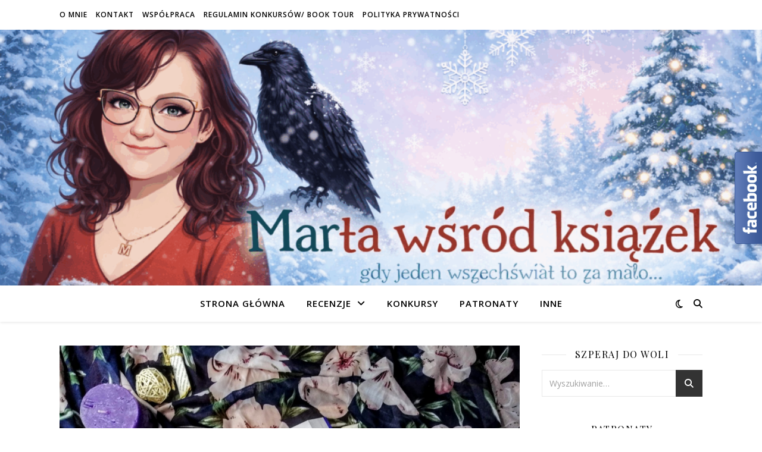

--- FILE ---
content_type: text/html; charset=UTF-8
request_url: https://www.martawsrodksiazek.pl/index.php/2020/01/09/tylko-martwi-moga-przetrwac-d-b-forys/
body_size: 25609
content:
<!DOCTYPE html>
<html lang="pl-PL">
<head>
	<meta charset="UTF-8">
	<meta name="viewport" content="width=device-width, initial-scale=1.0" />
	<link rel="profile" href="https://gmpg.org/xfn/11">

<meta name='robots' content='index, follow, max-image-preview:large, max-snippet:-1, max-video-preview:-1' />
	<style>img:is([sizes="auto" i], [sizes^="auto," i]) { contain-intrinsic-size: 3000px 1500px }</style>
	
	<!-- This site is optimized with the Yoast SEO plugin v26.3 - https://yoast.com/wordpress/plugins/seo/ -->
	<title>Tylko martwi mogą przetrwać-D.B. Foryś - Marta wśród książek</title><link rel="preload" as="style" href="https://fonts.googleapis.com/css?family=Playfair%20Display:400,700|Open%20Sans:400italic,400,600italic,600,700italic,700|Rokkitt&display=swap" /><link rel="stylesheet" href="https://fonts.googleapis.com/css?family=Playfair%20Display:400,700|Open%20Sans:400italic,400,600italic,600,700italic,700|Rokkitt&display=swap" media="print" onload="this.media='all'" /><noscript><link rel="stylesheet" href="https://fonts.googleapis.com/css?family=Playfair%20Display:400,700|Open%20Sans:400italic,400,600italic,600,700italic,700|Rokkitt&display=swap" /></noscript>
	<link rel="canonical" href="https://www.martawsrodksiazek.pl/index.php/2020/01/09/tylko-martwi-moga-przetrwac-d-b-forys/" />
	<meta property="og:locale" content="pl_PL" />
	<meta property="og:type" content="article" />
	<meta property="og:title" content="Tylko martwi mogą przetrwać-D.B. Foryś - Marta wśród książek" />
	<meta property="og:description" content="Czasami uczucia kłębiące się w naszym wnętrzu trochę komplikują nam życie. Tak, to właśnie ten moment, gdy robisz coś, czego nienawidzisz, jesteś tam, gdzie być nie chcesz, a twoje myśli wciąż zaprząta osoba, która prędzej nadaje się na wroga. Co z tym zrobisz? Bo chyba się nie poddasz, prawda? &nbsp; Życie Tessy nie należało do prostych i przyjemnych, jednak teraz kobieta zaczyna dostrzegać pozytywy płynące z rutyny przed krzyżem. Jedno zlecenie, które stało się początkiem wydarzeń niemal pośrodku kręgu piekielnego. A jeśli już o tym mowa, to podobno tam na dole zmieniła się władza, sen z powiek wciąż spędzają skarabeusze, o których Tessa wie niewiele a w jej otoczeniu pojawia się tajemniczy mężczyzna, który posiada zbyt dużo informacji o pannie Brown i jej przyjaciołach. Miłość ma oczy anioła, śmierć &#8211; diabła, zemsta właśnie zyskała moje. Atmosfera się zagęszcza, a nadal nie wiadomo, o jaką stawkę trzeba walczyć. Tessa musi zmierzyć się ze swoimi uczuciami, odnowieniem rodzinnych więzów i nadchodzącą apokalipsą. Czy coś w tej układance może nie wyjść? Wciąż miotały mną emocje towarzyszące mi podczas pierwszego spotkania z Tessą. Na własne żądanie przeżyłam je ponownie przy wznowieniu powieści. Teraz nie miało być tak źle i boleśnie. Wszak miałam w zanadrzu Tylko martwi mogą przetrwać i mogłam tkwić bez przeszkód w historii Tessy i Kiliana. Czy aby na pewno? Jeśli jakiekolwiek słowa przychodzą mi na myśl o początkach tej historii, to po przeczytaniu drugiego tomu tracą one na znaczeniu. Żadne słowa nie opiszą bowiem tej burzy, którą autorka rozpętała w moim sercu i czytelniczej duszy. Emocje, to z nich i ogromnej dawki czarnego humoru upleciona została opowieść o łowczyni demonów z charakterem tak ciętym, jak najostrzejsza brzytwa. Wyobraźcie sobie, że kiedy ja opróżniałam flaszkę do sucha, on wykonał kilka pospiesznych telefonów i wszystko załatwione. Tak o. Co oni mieli? Jakąś gorącą linię? Dzwonisz sobie na 666, Władca Podziemi zakłada gajer, otwiera bramę i gotowe? Uwielbiam postać Tessy całą sobą. Jest ironiczna, często złośliwa i twarda na wierzchu. To jednak jej wnętrze pełne sprzeczności ponownie udowodniło mi, że D.B. Foryś całkowicie wie jak zawładnąć czytelnikiem. Wystarczy stworzyć jedyną i niepowtarzalną bohaterkę, która ucieka od stereotypów i postawić na jej drodze mężczyznę godnego jej spojrzenia. Jeśli nie ma go na ziemi, szukajcie w czeluściach piekieł. Proste, prawda? Drugi tom zawsze okupiony jest ryzykiem. Tylko martwi mogą przetrwać obronił się koncertowo. Nadal czuć klimat, który tak pokochałam na początku przygody z serią. Bohaterowie ewoluują, ale nie tracą przy tym iskry i wyrazistości, a sama fabuła rozkręca się tak niespodziewanie, że nie można oderwać się aż do ostatniej strony. Pomimo tak wielu pozytywów, jakimi są dopracowane postaci, tło opowieści i fabuła mam lekki niedosyt. Mogłabym tkwić w tej historii już zawsze i przyjaźnić się z niemalże każdym, a powieściopisarka skończyła swoją opowieść zbyt szybko. Szczęście, że czeka nas kolejny tom. &nbsp; &#8211; Ty nie gadaj, tylko pij! (&#8230;) To nie codzienna okazja. Zmartwychwstałaś. Jak Chrystus! &#8211; On nie żył trzy dni, a nie trzy godziny &#8211; przypomniałam mu. &#8211; Wstyd, żebyś tego nie wiedział&#8230; &#8211; Cyferki! &#8211; machnął ręką. Tylko martwi mogą przetrwać zaskakuje fabułą, cieszy postaciami i dostarcza całą masę humoru. Lekkie pióro powieściopisarki tworzy porywające zwroty akcji i maluje niezwykle barwne dialogi. Całość pochłania się w zbyt krótkim czasie, ale przyjemność z czytania łagodzi ten okropny ból. Zaskoczenie, euforia i wściekłość, ta przeplatanka skradnie wasze serca i sprawi, że będziecie ze mną krzyczeć w pierwszym rzędzie o dalszy ciąg tej przygody. Ocena: Tytuł:Tylko martwi mogą przetrwać Cykl: Tessa Brown (tom 2) Autor: D.B. Foryś Wydawca: Niezwykłe Liczba stron:334 ISBN:9788381781138 Data wydania: 23 października 2019" />
	<meta property="og:url" content="https://www.martawsrodksiazek.pl/index.php/2020/01/09/tylko-martwi-moga-przetrwac-d-b-forys/" />
	<meta property="og:site_name" content="Marta wśród książek" />
	<meta property="article:published_time" content="2020-01-09T22:35:31+00:00" />
	<meta property="article:modified_time" content="2020-01-09T22:58:50+00:00" />
	<meta property="og:image" content="https://www.martawsrodksiazek.pl/wp-content/uploads/2020/01/IMG_20191030_113230.jpg" />
	<meta property="og:image:width" content="1140" />
	<meta property="og:image:height" content="760" />
	<meta property="og:image:type" content="image/jpeg" />
	<meta name="author" content="Marta" />
	<meta name="twitter:card" content="summary_large_image" />
	<meta name="twitter:label1" content="Napisane przez" />
	<meta name="twitter:data1" content="Marta" />
	<meta name="twitter:label2" content="Szacowany czas czytania" />
	<meta name="twitter:data2" content="4 minuty" />
	<script type="application/ld+json" class="yoast-schema-graph">{"@context":"https://schema.org","@graph":[{"@type":"Article","@id":"https://www.martawsrodksiazek.pl/index.php/2020/01/09/tylko-martwi-moga-przetrwac-d-b-forys/#article","isPartOf":{"@id":"https://www.martawsrodksiazek.pl/index.php/2020/01/09/tylko-martwi-moga-przetrwac-d-b-forys/"},"author":{"name":"Marta","@id":"https://www.martawsrodksiazek.pl/#/schema/person/cdbbe388c15c5290ffb0a2d694d2b04c"},"headline":"Tylko martwi mogą przetrwać-D.B. Foryś","datePublished":"2020-01-09T22:35:31+00:00","dateModified":"2020-01-09T22:58:50+00:00","mainEntityOfPage":{"@id":"https://www.martawsrodksiazek.pl/index.php/2020/01/09/tylko-martwi-moga-przetrwac-d-b-forys/"},"wordCount":721,"commentCount":1,"publisher":{"@id":"https://www.martawsrodksiazek.pl/#/schema/person/cdbbe388c15c5290ffb0a2d694d2b04c"},"image":{"@id":"https://www.martawsrodksiazek.pl/index.php/2020/01/09/tylko-martwi-moga-przetrwac-d-b-forys/#primaryimage"},"thumbnailUrl":"https://www.martawsrodksiazek.pl/wp-content/uploads/2020/01/IMG_20191030_113230.jpg","keywords":["apokalipsa","Demony","Tessa Brown"],"articleSection":["Marta wśród książek","Patronaty","Recenzje"],"inLanguage":"pl-PL","potentialAction":[{"@type":"CommentAction","name":"Comment","target":["https://www.martawsrodksiazek.pl/index.php/2020/01/09/tylko-martwi-moga-przetrwac-d-b-forys/#respond"]}]},{"@type":"WebPage","@id":"https://www.martawsrodksiazek.pl/index.php/2020/01/09/tylko-martwi-moga-przetrwac-d-b-forys/","url":"https://www.martawsrodksiazek.pl/index.php/2020/01/09/tylko-martwi-moga-przetrwac-d-b-forys/","name":"Tylko martwi mogą przetrwać-D.B. Foryś - Marta wśród książek","isPartOf":{"@id":"https://www.martawsrodksiazek.pl/#website"},"primaryImageOfPage":{"@id":"https://www.martawsrodksiazek.pl/index.php/2020/01/09/tylko-martwi-moga-przetrwac-d-b-forys/#primaryimage"},"image":{"@id":"https://www.martawsrodksiazek.pl/index.php/2020/01/09/tylko-martwi-moga-przetrwac-d-b-forys/#primaryimage"},"thumbnailUrl":"https://www.martawsrodksiazek.pl/wp-content/uploads/2020/01/IMG_20191030_113230.jpg","datePublished":"2020-01-09T22:35:31+00:00","dateModified":"2020-01-09T22:58:50+00:00","breadcrumb":{"@id":"https://www.martawsrodksiazek.pl/index.php/2020/01/09/tylko-martwi-moga-przetrwac-d-b-forys/#breadcrumb"},"inLanguage":"pl-PL","potentialAction":[{"@type":"ReadAction","target":["https://www.martawsrodksiazek.pl/index.php/2020/01/09/tylko-martwi-moga-przetrwac-d-b-forys/"]}]},{"@type":"ImageObject","inLanguage":"pl-PL","@id":"https://www.martawsrodksiazek.pl/index.php/2020/01/09/tylko-martwi-moga-przetrwac-d-b-forys/#primaryimage","url":"https://www.martawsrodksiazek.pl/wp-content/uploads/2020/01/IMG_20191030_113230.jpg","contentUrl":"https://www.martawsrodksiazek.pl/wp-content/uploads/2020/01/IMG_20191030_113230.jpg","width":1140,"height":760},{"@type":"BreadcrumbList","@id":"https://www.martawsrodksiazek.pl/index.php/2020/01/09/tylko-martwi-moga-przetrwac-d-b-forys/#breadcrumb","itemListElement":[{"@type":"ListItem","position":1,"name":"Strona główna","item":"https://www.martawsrodksiazek.pl/"},{"@type":"ListItem","position":2,"name":"Tylko martwi mogą przetrwać-D.B. Foryś"}]},{"@type":"WebSite","@id":"https://www.martawsrodksiazek.pl/#website","url":"https://www.martawsrodksiazek.pl/","name":"Marta wśród książek","description":"","publisher":{"@id":"https://www.martawsrodksiazek.pl/#/schema/person/cdbbe388c15c5290ffb0a2d694d2b04c"},"potentialAction":[{"@type":"SearchAction","target":{"@type":"EntryPoint","urlTemplate":"https://www.martawsrodksiazek.pl/?s={search_term_string}"},"query-input":{"@type":"PropertyValueSpecification","valueRequired":true,"valueName":"search_term_string"}}],"inLanguage":"pl-PL"},{"@type":["Person","Organization"],"@id":"https://www.martawsrodksiazek.pl/#/schema/person/cdbbe388c15c5290ffb0a2d694d2b04c","name":"Marta","image":{"@type":"ImageObject","inLanguage":"pl-PL","@id":"https://www.martawsrodksiazek.pl/#/schema/person/image/","url":"https://www.martawsrodksiazek.pl/wp-content/wphb-cache/gravatar/2c9/2c9e165d348fe594db8a7938241062b3x96.jpg","contentUrl":"https://www.martawsrodksiazek.pl/wp-content/wphb-cache/gravatar/2c9/2c9e165d348fe594db8a7938241062b3x96.jpg","caption":"Marta"},"logo":{"@id":"https://www.martawsrodksiazek.pl/#/schema/person/image/"},"description":"Książki stanowią dla mnie całodobową dostawę tlenu. Staram się zarażać swoją pasją każdego kto tylko wejdzie na moją orbitę. Dusza przepełniona fantastyką, serce bijące w rytm romansów, rozum łaknący zagadek i akcji. Od niedawna fanka literatury dziecięcej."}]}</script>
	<!-- / Yoast SEO plugin. -->


<link rel='dns-prefetch' href='//maxcdn.bootstrapcdn.com' />
<link rel='dns-prefetch' href='//fonts.googleapis.com' />
<link href='http://fonts.googleapis.com' rel='preconnect' />
<link href='//fonts.gstatic.com' crossorigin='' rel='preconnect' />
<link rel="alternate" type="application/rss+xml" title="Marta wśród książek &raquo; Kanał z wpisami" href="https://www.martawsrodksiazek.pl/index.php/feed/" />
<link rel="alternate" type="application/rss+xml" title="Marta wśród książek &raquo; Kanał z komentarzami" href="https://www.martawsrodksiazek.pl/index.php/comments/feed/" />
<link rel="alternate" type="application/rss+xml" title="Marta wśród książek &raquo; Tylko martwi mogą przetrwać-D.B. Foryś Kanał z komentarzami" href="https://www.martawsrodksiazek.pl/index.php/2020/01/09/tylko-martwi-moga-przetrwac-d-b-forys/feed/" />
		<style>
			.lazyload,
			.lazyloading {
				max-width: 100%;
			}
		</style>
		<script type="text/javascript">
/* <![CDATA[ */
window._wpemojiSettings = {"baseUrl":"https:\/\/s.w.org\/images\/core\/emoji\/16.0.1\/72x72\/","ext":".png","svgUrl":"https:\/\/s.w.org\/images\/core\/emoji\/16.0.1\/svg\/","svgExt":".svg","source":{"wpemoji":"https:\/\/www.martawsrodksiazek.pl\/wp-includes\/js\/wp-emoji.js?ver=6.8.3","twemoji":"https:\/\/www.martawsrodksiazek.pl\/wp-includes\/js\/twemoji.js?ver=6.8.3"}};
/**
 * @output wp-includes/js/wp-emoji-loader.js
 */

/**
 * Emoji Settings as exported in PHP via _print_emoji_detection_script().
 * @typedef WPEmojiSettings
 * @type {object}
 * @property {?object} source
 * @property {?string} source.concatemoji
 * @property {?string} source.twemoji
 * @property {?string} source.wpemoji
 * @property {?boolean} DOMReady
 * @property {?Function} readyCallback
 */

/**
 * Support tests.
 * @typedef SupportTests
 * @type {object}
 * @property {?boolean} flag
 * @property {?boolean} emoji
 */

/**
 * IIFE to detect emoji support and load Twemoji if needed.
 *
 * @param {Window} window
 * @param {Document} document
 * @param {WPEmojiSettings} settings
 */
( function wpEmojiLoader( window, document, settings ) {
	if ( typeof Promise === 'undefined' ) {
		return;
	}

	var sessionStorageKey = 'wpEmojiSettingsSupports';
	var tests = [ 'flag', 'emoji' ];

	/**
	 * Checks whether the browser supports offloading to a Worker.
	 *
	 * @since 6.3.0
	 *
	 * @private
	 *
	 * @returns {boolean}
	 */
	function supportsWorkerOffloading() {
		return (
			typeof Worker !== 'undefined' &&
			typeof OffscreenCanvas !== 'undefined' &&
			typeof URL !== 'undefined' &&
			URL.createObjectURL &&
			typeof Blob !== 'undefined'
		);
	}

	/**
	 * @typedef SessionSupportTests
	 * @type {object}
	 * @property {number} timestamp
	 * @property {SupportTests} supportTests
	 */

	/**
	 * Get support tests from session.
	 *
	 * @since 6.3.0
	 *
	 * @private
	 *
	 * @returns {?SupportTests} Support tests, or null if not set or older than 1 week.
	 */
	function getSessionSupportTests() {
		try {
			/** @type {SessionSupportTests} */
			var item = JSON.parse(
				sessionStorage.getItem( sessionStorageKey )
			);
			if (
				typeof item === 'object' &&
				typeof item.timestamp === 'number' &&
				new Date().valueOf() < item.timestamp + 604800 && // Note: Number is a week in seconds.
				typeof item.supportTests === 'object'
			) {
				return item.supportTests;
			}
		} catch ( e ) {}
		return null;
	}

	/**
	 * Persist the supports in session storage.
	 *
	 * @since 6.3.0
	 *
	 * @private
	 *
	 * @param {SupportTests} supportTests Support tests.
	 */
	function setSessionSupportTests( supportTests ) {
		try {
			/** @type {SessionSupportTests} */
			var item = {
				supportTests: supportTests,
				timestamp: new Date().valueOf()
			};

			sessionStorage.setItem(
				sessionStorageKey,
				JSON.stringify( item )
			);
		} catch ( e ) {}
	}

	/**
	 * Checks if two sets of Emoji characters render the same visually.
	 *
	 * This is used to determine if the browser is rendering an emoji with multiple data points
	 * correctly. set1 is the emoji in the correct form, using a zero-width joiner. set2 is the emoji
	 * in the incorrect form, using a zero-width space. If the two sets render the same, then the browser
	 * does not support the emoji correctly.
	 *
	 * This function may be serialized to run in a Worker. Therefore, it cannot refer to variables from the containing
	 * scope. Everything must be passed by parameters.
	 *
	 * @since 4.9.0
	 *
	 * @private
	 *
	 * @param {CanvasRenderingContext2D} context 2D Context.
	 * @param {string} set1 Set of Emoji to test.
	 * @param {string} set2 Set of Emoji to test.
	 *
	 * @return {boolean} True if the two sets render the same.
	 */
	function emojiSetsRenderIdentically( context, set1, set2 ) {
		// Cleanup from previous test.
		context.clearRect( 0, 0, context.canvas.width, context.canvas.height );
		context.fillText( set1, 0, 0 );
		var rendered1 = new Uint32Array(
			context.getImageData(
				0,
				0,
				context.canvas.width,
				context.canvas.height
			).data
		);

		// Cleanup from previous test.
		context.clearRect( 0, 0, context.canvas.width, context.canvas.height );
		context.fillText( set2, 0, 0 );
		var rendered2 = new Uint32Array(
			context.getImageData(
				0,
				0,
				context.canvas.width,
				context.canvas.height
			).data
		);

		return rendered1.every( function ( rendered2Data, index ) {
			return rendered2Data === rendered2[ index ];
		} );
	}

	/**
	 * Checks if the center point of a single emoji is empty.
	 *
	 * This is used to determine if the browser is rendering an emoji with a single data point
	 * correctly. The center point of an incorrectly rendered emoji will be empty. A correctly
	 * rendered emoji will have a non-zero value at the center point.
	 *
	 * This function may be serialized to run in a Worker. Therefore, it cannot refer to variables from the containing
	 * scope. Everything must be passed by parameters.
	 *
	 * @since 6.8.2
	 *
	 * @private
	 *
	 * @param {CanvasRenderingContext2D} context 2D Context.
	 * @param {string} emoji Emoji to test.
	 *
	 * @return {boolean} True if the center point is empty.
	 */
	function emojiRendersEmptyCenterPoint( context, emoji ) {
		// Cleanup from previous test.
		context.clearRect( 0, 0, context.canvas.width, context.canvas.height );
		context.fillText( emoji, 0, 0 );

		// Test if the center point (16, 16) is empty (0,0,0,0).
		var centerPoint = context.getImageData(16, 16, 1, 1);
		for ( var i = 0; i < centerPoint.data.length; i++ ) {
			if ( centerPoint.data[ i ] !== 0 ) {
				// Stop checking the moment it's known not to be empty.
				return false;
			}
		}

		return true;
	}

	/**
	 * Determines if the browser properly renders Emoji that Twemoji can supplement.
	 *
	 * This function may be serialized to run in a Worker. Therefore, it cannot refer to variables from the containing
	 * scope. Everything must be passed by parameters.
	 *
	 * @since 4.2.0
	 *
	 * @private
	 *
	 * @param {CanvasRenderingContext2D} context 2D Context.
	 * @param {string} type Whether to test for support of "flag" or "emoji".
	 * @param {Function} emojiSetsRenderIdentically Reference to emojiSetsRenderIdentically function, needed due to minification.
	 * @param {Function} emojiRendersEmptyCenterPoint Reference to emojiRendersEmptyCenterPoint function, needed due to minification.
	 *
	 * @return {boolean} True if the browser can render emoji, false if it cannot.
	 */
	function browserSupportsEmoji( context, type, emojiSetsRenderIdentically, emojiRendersEmptyCenterPoint ) {
		var isIdentical;

		switch ( type ) {
			case 'flag':
				/*
				 * Test for Transgender flag compatibility. Added in Unicode 13.
				 *
				 * To test for support, we try to render it, and compare the rendering to how it would look if
				 * the browser doesn't render it correctly (white flag emoji + transgender symbol).
				 */
				isIdentical = emojiSetsRenderIdentically(
					context,
					'\uD83C\uDFF3\uFE0F\u200D\u26A7\uFE0F', // as a zero-width joiner sequence
					'\uD83C\uDFF3\uFE0F\u200B\u26A7\uFE0F' // separated by a zero-width space
				);

				if ( isIdentical ) {
					return false;
				}

				/*
				 * Test for Sark flag compatibility. This is the least supported of the letter locale flags,
				 * so gives us an easy test for full support.
				 *
				 * To test for support, we try to render it, and compare the rendering to how it would look if
				 * the browser doesn't render it correctly ([C] + [Q]).
				 */
				isIdentical = emojiSetsRenderIdentically(
					context,
					'\uD83C\uDDE8\uD83C\uDDF6', // as the sequence of two code points
					'\uD83C\uDDE8\u200B\uD83C\uDDF6' // as the two code points separated by a zero-width space
				);

				if ( isIdentical ) {
					return false;
				}

				/*
				 * Test for English flag compatibility. England is a country in the United Kingdom, it
				 * does not have a two letter locale code but rather a five letter sub-division code.
				 *
				 * To test for support, we try to render it, and compare the rendering to how it would look if
				 * the browser doesn't render it correctly (black flag emoji + [G] + [B] + [E] + [N] + [G]).
				 */
				isIdentical = emojiSetsRenderIdentically(
					context,
					// as the flag sequence
					'\uD83C\uDFF4\uDB40\uDC67\uDB40\uDC62\uDB40\uDC65\uDB40\uDC6E\uDB40\uDC67\uDB40\uDC7F',
					// with each code point separated by a zero-width space
					'\uD83C\uDFF4\u200B\uDB40\uDC67\u200B\uDB40\uDC62\u200B\uDB40\uDC65\u200B\uDB40\uDC6E\u200B\uDB40\uDC67\u200B\uDB40\uDC7F'
				);

				return ! isIdentical;
			case 'emoji':
				/*
				 * Does Emoji 16.0 cause the browser to go splat?
				 *
				 * To test for Emoji 16.0 support, try to render a new emoji: Splatter.
				 *
				 * The splatter emoji is a single code point emoji. Testing for browser support
				 * required testing the center point of the emoji to see if it is empty.
				 *
				 * 0xD83E 0xDEDF (\uD83E\uDEDF) == 🫟 Splatter.
				 *
				 * When updating this test, please ensure that the emoji is either a single code point
				 * or switch to using the emojiSetsRenderIdentically function and testing with a zero-width
				 * joiner vs a zero-width space.
				 */
				var notSupported = emojiRendersEmptyCenterPoint( context, '\uD83E\uDEDF' );
				return ! notSupported;
		}

		return false;
	}

	/**
	 * Checks emoji support tests.
	 *
	 * This function may be serialized to run in a Worker. Therefore, it cannot refer to variables from the containing
	 * scope. Everything must be passed by parameters.
	 *
	 * @since 6.3.0
	 *
	 * @private
	 *
	 * @param {string[]} tests Tests.
	 * @param {Function} browserSupportsEmoji Reference to browserSupportsEmoji function, needed due to minification.
	 * @param {Function} emojiSetsRenderIdentically Reference to emojiSetsRenderIdentically function, needed due to minification.
	 * @param {Function} emojiRendersEmptyCenterPoint Reference to emojiRendersEmptyCenterPoint function, needed due to minification.
	 *
	 * @return {SupportTests} Support tests.
	 */
	function testEmojiSupports( tests, browserSupportsEmoji, emojiSetsRenderIdentically, emojiRendersEmptyCenterPoint ) {
		var canvas;
		if (
			typeof WorkerGlobalScope !== 'undefined' &&
			self instanceof WorkerGlobalScope
		) {
			canvas = new OffscreenCanvas( 300, 150 ); // Dimensions are default for HTMLCanvasElement.
		} else {
			canvas = document.createElement( 'canvas' );
		}

		var context = canvas.getContext( '2d', { willReadFrequently: true } );

		/*
		 * Chrome on OS X added native emoji rendering in M41. Unfortunately,
		 * it doesn't work when the font is bolder than 500 weight. So, we
		 * check for bold rendering support to avoid invisible emoji in Chrome.
		 */
		context.textBaseline = 'top';
		context.font = '600 32px Arial';

		var supports = {};
		tests.forEach( function ( test ) {
			supports[ test ] = browserSupportsEmoji( context, test, emojiSetsRenderIdentically, emojiRendersEmptyCenterPoint );
		} );
		return supports;
	}

	/**
	 * Adds a script to the head of the document.
	 *
	 * @ignore
	 *
	 * @since 4.2.0
	 *
	 * @param {string} src The url where the script is located.
	 *
	 * @return {void}
	 */
	function addScript( src ) {
		var script = document.createElement( 'script' );
		script.src = src;
		script.defer = true;
		document.head.appendChild( script );
	}

	settings.supports = {
		everything: true,
		everythingExceptFlag: true
	};

	// Create a promise for DOMContentLoaded since the worker logic may finish after the event has fired.
	var domReadyPromise = new Promise( function ( resolve ) {
		document.addEventListener( 'DOMContentLoaded', resolve, {
			once: true
		} );
	} );

	// Obtain the emoji support from the browser, asynchronously when possible.
	new Promise( function ( resolve ) {
		var supportTests = getSessionSupportTests();
		if ( supportTests ) {
			resolve( supportTests );
			return;
		}

		if ( supportsWorkerOffloading() ) {
			try {
				// Note that the functions are being passed as arguments due to minification.
				var workerScript =
					'postMessage(' +
					testEmojiSupports.toString() +
					'(' +
					[
						JSON.stringify( tests ),
						browserSupportsEmoji.toString(),
						emojiSetsRenderIdentically.toString(),
						emojiRendersEmptyCenterPoint.toString()
					].join( ',' ) +
					'));';
				var blob = new Blob( [ workerScript ], {
					type: 'text/javascript'
				} );
				var worker = new Worker( URL.createObjectURL( blob ), { name: 'wpTestEmojiSupports' } );
				worker.onmessage = function ( event ) {
					supportTests = event.data;
					setSessionSupportTests( supportTests );
					worker.terminate();
					resolve( supportTests );
				};
				return;
			} catch ( e ) {}
		}

		supportTests = testEmojiSupports( tests, browserSupportsEmoji, emojiSetsRenderIdentically, emojiRendersEmptyCenterPoint );
		setSessionSupportTests( supportTests );
		resolve( supportTests );
	} )
		// Once the browser emoji support has been obtained from the session, finalize the settings.
		.then( function ( supportTests ) {
			/*
			 * Tests the browser support for flag emojis and other emojis, and adjusts the
			 * support settings accordingly.
			 */
			for ( var test in supportTests ) {
				settings.supports[ test ] = supportTests[ test ];

				settings.supports.everything =
					settings.supports.everything && settings.supports[ test ];

				if ( 'flag' !== test ) {
					settings.supports.everythingExceptFlag =
						settings.supports.everythingExceptFlag &&
						settings.supports[ test ];
				}
			}

			settings.supports.everythingExceptFlag =
				settings.supports.everythingExceptFlag &&
				! settings.supports.flag;

			// Sets DOMReady to false and assigns a ready function to settings.
			settings.DOMReady = false;
			settings.readyCallback = function () {
				settings.DOMReady = true;
			};
		} )
		.then( function () {
			return domReadyPromise;
		} )
		.then( function () {
			// When the browser can not render everything we need to load a polyfill.
			if ( ! settings.supports.everything ) {
				settings.readyCallback();

				var src = settings.source || {};

				if ( src.concatemoji ) {
					addScript( src.concatemoji );
				} else if ( src.wpemoji && src.twemoji ) {
					addScript( src.twemoji );
					addScript( src.wpemoji );
				}
			}
		} );
} )( window, document, window._wpemojiSettings );

/* ]]> */
</script>
<link rel='stylesheet' id='wphb-1-css' href='https://www.martawsrodksiazek.pl/wp-content/uploads/hummingbird-assets/b6e9ecd4447277e8aa9b910db6079125.css' type='text/css' media='all' />
<style id='wp-emoji-styles-inline-css' type='text/css'>

	img.wp-smiley, img.emoji {
		display: inline !important;
		border: none !important;
		box-shadow: none !important;
		height: 1em !important;
		width: 1em !important;
		margin: 0 0.07em !important;
		vertical-align: -0.1em !important;
		background: none !important;
		padding: 0 !important;
	}
</style>
<link rel='stylesheet' id='wphb-2-css' href='https://www.martawsrodksiazek.pl/wp-content/uploads/hummingbird-assets/a6c06e4ee1ce31ff3f28077bc1c27a9b.css' type='text/css' media='all' />
<link rel='stylesheet' id='sb-font-awesome-css' href='https://maxcdn.bootstrapcdn.com/font-awesome/4.7.0/css/font-awesome.min.css?ver=6.8.3' type='text/css' media='all' />
<link rel='stylesheet' id='wphb-3-css' href='https://www.martawsrodksiazek.pl/wp-content/uploads/hummingbird-assets/624c28584301beccfd01e346da14e447.css' type='text/css' media='all' />



<script type="text/javascript" src="https://www.martawsrodksiazek.pl/wp-content/uploads/hummingbird-assets/2248cf1675cffd00835582ae2dc1c78d.js" id="wphb-4-js"></script>
<script type="text/javascript" src="https://www.martawsrodksiazek.pl/wp-content/uploads/hummingbird-assets/bdfa843a16740dac98d11f47b468caca.js" id="wphb-5-js"></script>
<link rel="https://api.w.org/" href="https://www.martawsrodksiazek.pl/index.php/wp-json/" /><link rel="alternate" title="JSON" type="application/json" href="https://www.martawsrodksiazek.pl/index.php/wp-json/wp/v2/posts/4824" /><link rel="EditURI" type="application/rsd+xml" title="RSD" href="https://www.martawsrodksiazek.pl/xmlrpc.php?rsd" />
<meta name="generator" content="WordPress 6.8.3" />
<link rel='shortlink' href='https://www.martawsrodksiazek.pl/?p=4824' />
<link rel="alternate" title="oEmbed (JSON)" type="application/json+oembed" href="https://www.martawsrodksiazek.pl/index.php/wp-json/oembed/1.0/embed?url=https%3A%2F%2Fwww.martawsrodksiazek.pl%2Findex.php%2F2020%2F01%2F09%2Ftylko-martwi-moga-przetrwac-d-b-forys%2F" />
<link rel="alternate" title="oEmbed (XML)" type="text/xml+oembed" href="https://www.martawsrodksiazek.pl/index.php/wp-json/oembed/1.0/embed?url=https%3A%2F%2Fwww.martawsrodksiazek.pl%2Findex.php%2F2020%2F01%2F09%2Ftylko-martwi-moga-przetrwac-d-b-forys%2F&#038;format=xml" />
		<script>
			document.documentElement.className = document.documentElement.className.replace('no-js', 'js');
		</script>
				<style>
			.no-js img.lazyload {
				display: none;
			}

			figure.wp-block-image img.lazyloading {
				min-width: 150px;
			}

			.lazyload,
			.lazyloading {
				--smush-placeholder-width: 100px;
				--smush-placeholder-aspect-ratio: 1/1;
				width: var(--smush-image-width, var(--smush-placeholder-width)) !important;
				aspect-ratio: var(--smush-image-aspect-ratio, var(--smush-placeholder-aspect-ratio)) !important;
			}

						.lazyload, .lazyloading {
				opacity: 0;
			}

			.lazyloaded {
				opacity: 1;
				transition: opacity 400ms;
				transition-delay: 0ms;
			}

					</style>
		<link rel="pingback" href="https://www.martawsrodksiazek.pl/xmlrpc.php">
<style id="ashe_dynamic_css">body {background-color: #ffffff;}#top-bar {background-color: #ffffff;}#top-bar a {color: #000000;}#top-bar a:hover,#top-bar li.current-menu-item > a,#top-bar li.current-menu-ancestor > a,#top-bar .sub-menu li.current-menu-item > a,#top-bar .sub-menu li.current-menu-ancestor> a {color: #820b7e;}#top-menu .sub-menu,#top-menu .sub-menu a {background-color: #ffffff;border-color: rgba(0,0,0, 0.05);}@media screen and ( max-width: 979px ) {.top-bar-socials {float: none !important;}.top-bar-socials a {line-height: 40px !important;}}.header-logo a,.site-description {color: #111111;}.entry-header {background-color: #ffffff;}#main-nav {background-color: #ffffff;box-shadow: 0px 1px 5px rgba(0,0,0, 0.1);}#featured-links h6 {background-color: rgba(255,255,255, 0.85);color: #000000;}#main-nav a,#main-nav i,#main-nav #s {color: #000000;}.main-nav-sidebar span,.sidebar-alt-close-btn span {background-color: #000000;}#main-nav a:hover,#main-nav i:hover,#main-nav li.current-menu-item > a,#main-nav li.current-menu-ancestor > a,#main-nav .sub-menu li.current-menu-item > a,#main-nav .sub-menu li.current-menu-ancestor> a {color: #820b7e;}.main-nav-sidebar:hover span {background-color: #820b7e;}#main-menu .sub-menu,#main-menu .sub-menu a {background-color: #ffffff;border-color: rgba(0,0,0, 0.05);}#main-nav #s {background-color: #ffffff;}#main-nav #s::-webkit-input-placeholder { /* Chrome/Opera/Safari */color: rgba(0,0,0, 0.7);}#main-nav #s::-moz-placeholder { /* Firefox 19+ */color: rgba(0,0,0, 0.7);}#main-nav #s:-ms-input-placeholder { /* IE 10+ */color: rgba(0,0,0, 0.7);}#main-nav #s:-moz-placeholder { /* Firefox 18- */color: rgba(0,0,0, 0.7);}/* Background */.sidebar-alt,#featured-links,.main-content,.featured-slider-area,.page-content select,.page-content input,.page-content textarea {background-color: #ffffff;}/* Text */.page-content,.page-content select,.page-content input,.page-content textarea,.page-content .post-author a,.page-content .ashe-widget a,.page-content .comment-author {color: #464646;}/* Title */.page-content h1,.page-content h2,.page-content h3,.page-content h4,.page-content h5,.page-content h6,.page-content .post-title a,.page-content .author-description h4 a,.page-content .related-posts h4 a,.page-content .blog-pagination .previous-page a,.page-content .blog-pagination .next-page a,blockquote,.page-content .post-share a {color: #030303;}.page-content .post-title a:hover {color: rgba(3,3,3, 0.75);}/* Meta */.page-content .post-date,.page-content .post-comments,.page-content .post-author,.page-content [data-layout*="list"] .post-author a,.page-content .related-post-date,.page-content .comment-meta a,.page-content .author-share a,.page-content .post-tags a,.page-content .tagcloud a,.widget_categories li,.widget_archive li,.ahse-subscribe-box p,.rpwwt-post-author,.rpwwt-post-categories,.rpwwt-post-date,.rpwwt-post-comments-number {color: #a1a1a1;}.page-content input::-webkit-input-placeholder { /* Chrome/Opera/Safari */color: #a1a1a1;}.page-content input::-moz-placeholder { /* Firefox 19+ */color: #a1a1a1;}.page-content input:-ms-input-placeholder { /* IE 10+ */color: #a1a1a1;}.page-content input:-moz-placeholder { /* Firefox 18- */color: #a1a1a1;}/* Accent */a,.post-categories,.page-content .ashe-widget.widget_text a {color: #820b7e;}/* Disable TMP.page-content .elementor a,.page-content .elementor a:hover {color: inherit;}*/.ps-container > .ps-scrollbar-y-rail > .ps-scrollbar-y {background: #820b7e;}a:not(.header-logo-a):hover {color: rgba(130,11,126, 0.8);}blockquote {border-color: #820b7e;}/* Selection */::-moz-selection {color: #ffffff;background: #820b7e;}::selection {color: #ffffff;background: #820b7e;}/* Border */.page-content .post-footer,[data-layout*="list"] .blog-grid > li,.page-content .author-description,.page-content .related-posts,.page-content .entry-comments,.page-content .ashe-widget li,.page-content #wp-calendar,.page-content #wp-calendar caption,.page-content #wp-calendar tbody td,.page-content .widget_nav_menu li a,.page-content .tagcloud a,.page-content select,.page-content input,.page-content textarea,.widget-title h2:before,.widget-title h2:after,.post-tags a,.gallery-caption,.wp-caption-text,table tr,table th,table td,pre,.category-description {border-color: #e8e8e8;}hr {background-color: #e8e8e8;}/* Buttons */.widget_search i,.widget_search #searchsubmit,.wp-block-search button,.single-navigation i,.page-content .submit,.page-content .blog-pagination.numeric a,.page-content .blog-pagination.load-more a,.page-content .ashe-subscribe-box input[type="submit"],.page-content .widget_wysija input[type="submit"],.page-content .post-password-form input[type="submit"],.page-content .wpcf7 [type="submit"] {color: #ffffff;background-color: #333333;}.single-navigation i:hover,.page-content .submit:hover,.ashe-boxed-style .page-content .submit:hover,.page-content .blog-pagination.numeric a:hover,.ashe-boxed-style .page-content .blog-pagination.numeric a:hover,.page-content .blog-pagination.numeric span,.page-content .blog-pagination.load-more a:hover,.page-content .ashe-subscribe-box input[type="submit"]:hover,.page-content .widget_wysija input[type="submit"]:hover,.page-content .post-password-form input[type="submit"]:hover,.page-content .wpcf7 [type="submit"]:hover {color: #ffffff;background-color: #820b7e;}/* Image Overlay */.image-overlay,#infscr-loading,.page-content h4.image-overlay {color: #ffffff;background-color: rgba(73,73,73, 0.3);}.image-overlay a,.post-slider .prev-arrow,.post-slider .next-arrow,.page-content .image-overlay a,#featured-slider .slick-arrow,#featured-slider .slider-dots {color: #ffffff;}.slide-caption {background: rgba(255,255,255, 0.95);}#featured-slider .slick-active {background: #ffffff;}#page-footer,#page-footer select,#page-footer input,#page-footer textarea {background-color: #f6f6f6;color: #333333;}#page-footer,#page-footer a,#page-footer select,#page-footer input,#page-footer textarea {color: #333333;}#page-footer #s::-webkit-input-placeholder { /* Chrome/Opera/Safari */color: #333333;}#page-footer #s::-moz-placeholder { /* Firefox 19+ */color: #333333;}#page-footer #s:-ms-input-placeholder { /* IE 10+ */color: #333333;}#page-footer #s:-moz-placeholder { /* Firefox 18- */color: #333333;}/* Title */#page-footer h1,#page-footer h2,#page-footer h3,#page-footer h4,#page-footer h5,#page-footer h6 {color: #111111;}#page-footer a:hover {color: #820b7e;}/* Border */#page-footer a,#page-footer .ashe-widget li,#page-footer #wp-calendar,#page-footer #wp-calendar caption,#page-footer #wp-calendar tbody td,#page-footer .widget_nav_menu li a,#page-footer select,#page-footer input,#page-footer textarea,#page-footer .widget-title h2:before,#page-footer .widget-title h2:after,.footer-widgets {border-color: #e0dbdb;}#page-footer hr {background-color: #e0dbdb;}.ashe-preloader-wrap {background-color: #ffffff;}@media screen and ( max-width: 768px ) {.featured-slider-area {display: none;}}@media screen and ( max-width: 768px ) {#featured-links {display: none;}}@media screen and ( max-width: 640px ) {.related-posts {display: none;}}.header-logo a {font-family: 'Rokkitt';}#top-menu li a {font-family: 'Open Sans';}#main-menu li a {font-family: 'Open Sans';}#mobile-menu li,.mobile-menu-btn a {font-family: 'Open Sans';}#top-menu li a,#main-menu li a,#mobile-menu li,.mobile-menu-btn a {text-transform: uppercase;}.boxed-wrapper {max-width: 1160px;}.sidebar-alt {max-width: 340px;left: -340px; padding: 85px 35px 0px;}.sidebar-left,.sidebar-right {width: 307px;}.main-container {width: calc(100% - 307px);width: -webkit-calc(100% - 307px);}#top-bar > div,#main-nav > div,#featured-links,.main-content,.page-footer-inner,.featured-slider-area.boxed-wrapper {padding-left: 40px;padding-right: 40px;}#top-menu {float: left;}.top-bar-socials {float: right;}.entry-header {height: 500px;background-image:url(https://www.martawsrodksiazek.pl/wp-content/uploads/2026/01/cropped-ChatGPT-Image-2-sty-2026-23_22_16-scaled-1.png);background-size: cover;}.entry-header {background-position: center center;}.logo-img {max-width: 1500px;}.mini-logo a {max-width: 28px;}.header-logo a:not(.logo-img),.site-description {display: none;}#main-nav {text-align: center;}.main-nav-sidebar {position: absolute;top: 0px;left: 40px;z-index: 1;}.main-nav-icons {position: absolute;top: 0px;right: 40px;z-index: 2;}.mini-logo {position: absolute;left: auto;top: 0;}.main-nav-sidebar ~ .mini-logo {margin-left: 30px;}#featured-links .featured-link {margin-right: 20px;}#featured-links .featured-link:last-of-type {margin-right: 0;}#featured-links .featured-link {width: calc( (100% - -20px) / 0 - 1px);width: -webkit-calc( (100% - -20px) / 0- 1px);}.featured-link:nth-child(1) .cv-inner {display: none;}.featured-link:nth-child(2) .cv-inner {display: none;}.featured-link:nth-child(3) .cv-inner {display: none;}.blog-grid > li {width: 100%;margin-bottom: 30px;}.sidebar-right {padding-left: 37px;}.footer-widgets > .ashe-widget {width: 30%;margin-right: 5%;}.footer-widgets > .ashe-widget:nth-child(3n+3) {margin-right: 0;}.footer-widgets > .ashe-widget:nth-child(3n+4) {clear: both;}.copyright-info {float: right;}.footer-socials {float: left;}.woocommerce div.product .stock,.woocommerce div.product p.price,.woocommerce div.product span.price,.woocommerce ul.products li.product .price,.woocommerce-Reviews .woocommerce-review__author,.woocommerce form .form-row .required,.woocommerce form .form-row.woocommerce-invalid label,.woocommerce .page-content div.product .woocommerce-tabs ul.tabs li a {color: #464646;}.woocommerce a.remove:hover {color: #464646 !important;}.woocommerce a.remove,.woocommerce .product_meta,.page-content .woocommerce-breadcrumb,.page-content .woocommerce-review-link,.page-content .woocommerce-breadcrumb a,.page-content .woocommerce-MyAccount-navigation-link a,.woocommerce .woocommerce-info:before,.woocommerce .page-content .woocommerce-result-count,.woocommerce-page .page-content .woocommerce-result-count,.woocommerce-Reviews .woocommerce-review__published-date,.woocommerce .product_list_widget .quantity,.woocommerce .widget_products .amount,.woocommerce .widget_price_filter .price_slider_amount,.woocommerce .widget_recently_viewed_products .amount,.woocommerce .widget_top_rated_products .amount,.woocommerce .widget_recent_reviews .reviewer {color: #a1a1a1;}.woocommerce a.remove {color: #a1a1a1 !important;}p.demo_store,.woocommerce-store-notice,.woocommerce span.onsale { background-color: #820b7e;}.woocommerce .star-rating::before,.woocommerce .star-rating span::before,.woocommerce .page-content ul.products li.product .button,.page-content .woocommerce ul.products li.product .button,.page-content .woocommerce-MyAccount-navigation-link.is-active a,.page-content .woocommerce-MyAccount-navigation-link a:hover { color: #820b7e;}.woocommerce form.login,.woocommerce form.register,.woocommerce-account fieldset,.woocommerce form.checkout_coupon,.woocommerce .woocommerce-info,.woocommerce .woocommerce-error,.woocommerce .woocommerce-message,.woocommerce .widget_shopping_cart .total,.woocommerce.widget_shopping_cart .total,.woocommerce-Reviews .comment_container,.woocommerce-cart #payment ul.payment_methods,#add_payment_method #payment ul.payment_methods,.woocommerce-checkout #payment ul.payment_methods,.woocommerce div.product .woocommerce-tabs ul.tabs::before,.woocommerce div.product .woocommerce-tabs ul.tabs::after,.woocommerce div.product .woocommerce-tabs ul.tabs li,.woocommerce .woocommerce-MyAccount-navigation-link,.select2-container--default .select2-selection--single {border-color: #e8e8e8;}.woocommerce-cart #payment,#add_payment_method #payment,.woocommerce-checkout #payment,.woocommerce .woocommerce-info,.woocommerce .woocommerce-error,.woocommerce .woocommerce-message,.woocommerce div.product .woocommerce-tabs ul.tabs li {background-color: rgba(232,232,232, 0.3);}.woocommerce-cart #payment div.payment_box::before,#add_payment_method #payment div.payment_box::before,.woocommerce-checkout #payment div.payment_box::before {border-color: rgba(232,232,232, 0.5);}.woocommerce-cart #payment div.payment_box,#add_payment_method #payment div.payment_box,.woocommerce-checkout #payment div.payment_box {background-color: rgba(232,232,232, 0.5);}.page-content .woocommerce input.button,.page-content .woocommerce a.button,.page-content .woocommerce a.button.alt,.page-content .woocommerce button.button.alt,.page-content .woocommerce input.button.alt,.page-content .woocommerce #respond input#submit.alt,.woocommerce .page-content .widget_product_search input[type="submit"],.woocommerce .page-content .woocommerce-message .button,.woocommerce .page-content a.button.alt,.woocommerce .page-content button.button.alt,.woocommerce .page-content #respond input#submit,.woocommerce .page-content .widget_price_filter .button,.woocommerce .page-content .woocommerce-message .button,.woocommerce-page .page-content .woocommerce-message .button,.woocommerce .page-content nav.woocommerce-pagination ul li a,.woocommerce .page-content nav.woocommerce-pagination ul li span {color: #ffffff;background-color: #333333;}.page-content .woocommerce input.button:hover,.page-content .woocommerce a.button:hover,.page-content .woocommerce a.button.alt:hover,.ashe-boxed-style .page-content .woocommerce a.button.alt:hover,.page-content .woocommerce button.button.alt:hover,.page-content .woocommerce input.button.alt:hover,.page-content .woocommerce #respond input#submit.alt:hover,.woocommerce .page-content .woocommerce-message .button:hover,.woocommerce .page-content a.button.alt:hover,.woocommerce .page-content button.button.alt:hover,.ashe-boxed-style.woocommerce .page-content button.button.alt:hover,.ashe-boxed-style.woocommerce .page-content #respond input#submit:hover,.woocommerce .page-content #respond input#submit:hover,.woocommerce .page-content .widget_price_filter .button:hover,.woocommerce .page-content .woocommerce-message .button:hover,.woocommerce-page .page-content .woocommerce-message .button:hover,.woocommerce .page-content nav.woocommerce-pagination ul li a:hover,.woocommerce .page-content nav.woocommerce-pagination ul li span.current {color: #ffffff;background-color: #820b7e;}.woocommerce .page-content nav.woocommerce-pagination ul li a.prev,.woocommerce .page-content nav.woocommerce-pagination ul li a.next {color: #333333;}.woocommerce .page-content nav.woocommerce-pagination ul li a.prev:hover,.woocommerce .page-content nav.woocommerce-pagination ul li a.next:hover {color: #820b7e;}.woocommerce .page-content nav.woocommerce-pagination ul li a.prev:after,.woocommerce .page-content nav.woocommerce-pagination ul li a.next:after {color: #ffffff;}.woocommerce .page-content nav.woocommerce-pagination ul li a.prev:hover:after,.woocommerce .page-content nav.woocommerce-pagination ul li a.next:hover:after {color: #ffffff;}.cssload-cube{background-color:#333333;width:9px;height:9px;position:absolute;margin:auto;animation:cssload-cubemove 2s infinite ease-in-out;-o-animation:cssload-cubemove 2s infinite ease-in-out;-ms-animation:cssload-cubemove 2s infinite ease-in-out;-webkit-animation:cssload-cubemove 2s infinite ease-in-out;-moz-animation:cssload-cubemove 2s infinite ease-in-out}.cssload-cube1{left:13px;top:0;animation-delay:.1s;-o-animation-delay:.1s;-ms-animation-delay:.1s;-webkit-animation-delay:.1s;-moz-animation-delay:.1s}.cssload-cube2{left:25px;top:0;animation-delay:.2s;-o-animation-delay:.2s;-ms-animation-delay:.2s;-webkit-animation-delay:.2s;-moz-animation-delay:.2s}.cssload-cube3{left:38px;top:0;animation-delay:.3s;-o-animation-delay:.3s;-ms-animation-delay:.3s;-webkit-animation-delay:.3s;-moz-animation-delay:.3s}.cssload-cube4{left:0;top:13px;animation-delay:.1s;-o-animation-delay:.1s;-ms-animation-delay:.1s;-webkit-animation-delay:.1s;-moz-animation-delay:.1s}.cssload-cube5{left:13px;top:13px;animation-delay:.2s;-o-animation-delay:.2s;-ms-animation-delay:.2s;-webkit-animation-delay:.2s;-moz-animation-delay:.2s}.cssload-cube6{left:25px;top:13px;animation-delay:.3s;-o-animation-delay:.3s;-ms-animation-delay:.3s;-webkit-animation-delay:.3s;-moz-animation-delay:.3s}.cssload-cube7{left:38px;top:13px;animation-delay:.4s;-o-animation-delay:.4s;-ms-animation-delay:.4s;-webkit-animation-delay:.4s;-moz-animation-delay:.4s}.cssload-cube8{left:0;top:25px;animation-delay:.2s;-o-animation-delay:.2s;-ms-animation-delay:.2s;-webkit-animation-delay:.2s;-moz-animation-delay:.2s}.cssload-cube9{left:13px;top:25px;animation-delay:.3s;-o-animation-delay:.3s;-ms-animation-delay:.3s;-webkit-animation-delay:.3s;-moz-animation-delay:.3s}.cssload-cube10{left:25px;top:25px;animation-delay:.4s;-o-animation-delay:.4s;-ms-animation-delay:.4s;-webkit-animation-delay:.4s;-moz-animation-delay:.4s}.cssload-cube11{left:38px;top:25px;animation-delay:.5s;-o-animation-delay:.5s;-ms-animation-delay:.5s;-webkit-animation-delay:.5s;-moz-animation-delay:.5s}.cssload-cube12{left:0;top:38px;animation-delay:.3s;-o-animation-delay:.3s;-ms-animation-delay:.3s;-webkit-animation-delay:.3s;-moz-animation-delay:.3s}.cssload-cube13{left:13px;top:38px;animation-delay:.4s;-o-animation-delay:.4s;-ms-animation-delay:.4s;-webkit-animation-delay:.4s;-moz-animation-delay:.4s}.cssload-cube14{left:25px;top:38px;animation-delay:.5s;-o-animation-delay:.5s;-ms-animation-delay:.5s;-webkit-animation-delay:.5s;-moz-animation-delay:.5s}.cssload-cube15{left:38px;top:38px;animation-delay:.6s;-o-animation-delay:.6s;-ms-animation-delay:.6s;-webkit-animation-delay:.6s;-moz-animation-delay:.6s}.cssload-spinner{margin:auto;width:49px;height:49px;position:relative}@keyframes cssload-cubemove{35%{transform:scale(0.005)}50%{transform:scale(1.7)}65%{transform:scale(0.005)}}@-o-keyframes cssload-cubemove{35%{-o-transform:scale(0.005)}50%{-o-transform:scale(1.7)}65%{-o-transform:scale(0.005)}}@-ms-keyframes cssload-cubemove{35%{-ms-transform:scale(0.005)}50%{-ms-transform:scale(1.7)}65%{-ms-transform:scale(0.005)}}@-webkit-keyframes cssload-cubemove{35%{-webkit-transform:scale(0.005)}50%{-webkit-transform:scale(1.7)}65%{-webkit-transform:scale(0.005)}}@-moz-keyframes cssload-cubemove{35%{-moz-transform:scale(0.005)}50%{-moz-transform:scale(1.7)}65%{-moz-transform:scale(0.005)}}</style><style id="ashe_theme_styles"></style><link rel="icon" href="https://www.martawsrodksiazek.pl/wp-content/uploads/2020/10/favicon.ico" sizes="32x32" />
<link rel="icon" href="https://www.martawsrodksiazek.pl/wp-content/uploads/2020/10/favicon.ico" sizes="192x192" />
<link rel="apple-touch-icon" href="https://www.martawsrodksiazek.pl/wp-content/uploads/2020/10/favicon.ico" />
<meta name="msapplication-TileImage" content="https://www.martawsrodksiazek.pl/wp-content/uploads/2020/10/favicon.ico" />
</head>

<body class="wp-singular post-template-default single single-post postid-4824 single-format-standard wp-embed-responsive wp-theme-ashe">
	
	<!-- Preloader -->
	
	<!-- Page Wrapper -->
	<div id="page-wrap">

		<!-- Boxed Wrapper -->
		<div id="page-header" >

		
<div id="top-bar" class="clear-fix">
	<div class="boxed-wrapper">
		
		
		<div class="top-bar-socials">

			
			
			
			
		</div>

	<nav class="top-menu-container"><ul id="top-menu" class=""><li id="menu-item-2962" class="menu-item menu-item-type-post_type menu-item-object-page menu-item-2962"><a href="https://www.martawsrodksiazek.pl/index.php/o-mnie/" data-wpel-link="internal">O mnie</a></li>
<li id="menu-item-2960" class="menu-item menu-item-type-post_type menu-item-object-page menu-item-2960"><a href="https://www.martawsrodksiazek.pl/index.php/kontak/" data-wpel-link="internal">Kontakt</a></li>
<li id="menu-item-2961" class="menu-item menu-item-type-post_type menu-item-object-page menu-item-2961"><a href="https://www.martawsrodksiazek.pl/index.php/wspopraca/" data-wpel-link="internal">Współpraca</a></li>
<li id="menu-item-2958" class="menu-item menu-item-type-post_type menu-item-object-page menu-item-2958"><a href="https://www.martawsrodksiazek.pl/index.php/regulamin-konkursow/" data-wpel-link="internal">Regulamin konkursów/ Book tour</a></li>
<li id="menu-item-2959" class="menu-item menu-item-type-post_type menu-item-object-page menu-item-2959"><a href="https://www.martawsrodksiazek.pl/index.php/polityka-prywatnosci-bloga/" data-wpel-link="internal">Polityka Prywatności</a></li>
</ul></nav>
	</div>
</div><!-- #top-bar -->


	<div class="entry-header">
		<div class="cv-outer">
		<div class="cv-inner">
			<div class="header-logo">
				
									
										<a href="https://www.martawsrodksiazek.pl/" class="header-logo-a" data-wpel-link="internal">Marta wśród książek</a>
					
								
				<p class="site-description"></p>
				
			</div>
		</div>
		</div>
	</div>


<div id="main-nav" class="clear-fix">

	<div class="boxed-wrapper">	
		
		<!-- Alt Sidebar Icon -->
		
		<!-- Mini Logo -->
		
		<!-- Icons -->
		<div class="main-nav-icons">
							<div class="dark-mode-switcher">
					<i class="fa-regular fa-moon" aria-hidden="true"></i>

									</div>
			
						<div class="main-nav-search">
				<i class="fa-solid fa-magnifying-glass"></i>
				<i class="fa-solid fa-xmark"></i>
				<form role="search" method="get" id="searchform" class="clear-fix" action="https://www.martawsrodksiazek.pl/"><input type="search" name="s" id="s" placeholder="Wyszukiwanie…" data-placeholder="Wpisz i naciśnij Enter ..." value="" /><i class="fa-solid fa-magnifying-glass"></i><input type="submit" id="searchsubmit" value="st" /></form>			</div>
					</div>

		<nav class="main-menu-container"><ul id="main-menu" class=""><li id="menu-item-2854" class="menu-item menu-item-type-custom menu-item-object-custom menu-item-home menu-item-2854"><a href="http://www.martawsrodksiazek.pl" data-wpel-link="internal">Strona główna</a></li>
<li id="menu-item-2855" class="menu-item menu-item-type-taxonomy menu-item-object-category current-post-ancestor current-menu-parent current-post-parent menu-item-has-children menu-item-2855"><a href="https://www.martawsrodksiazek.pl/index.php/category/recenzje/" data-wpel-link="internal">Recenzje</a>
<ul class="sub-menu">
	<li id="menu-item-2859" class="menu-item menu-item-type-taxonomy menu-item-object-category current-post-ancestor current-menu-parent current-post-parent menu-item-2859"><a href="https://www.martawsrodksiazek.pl/index.php/category/recenzje/marta-wsrod-ksiazek/" data-wpel-link="internal">Marta wśród książek</a></li>
	<li id="menu-item-2861" class="menu-item menu-item-type-taxonomy menu-item-object-category menu-item-2861"><a href="https://www.martawsrodksiazek.pl/index.php/category/recenzje/dafciki-wsrod-ksiazek/" data-wpel-link="internal">Dafciki wśród książek</a></li>
	<li id="menu-item-2862" class="menu-item menu-item-type-taxonomy menu-item-object-category menu-item-2862"><a href="https://www.martawsrodksiazek.pl/index.php/category/recenzje/dafcikowa-strefa-gier/" data-wpel-link="internal">Dafcikowa strefa gier</a></li>
</ul>
</li>
<li id="menu-item-2856" class="menu-item menu-item-type-taxonomy menu-item-object-category menu-item-2856"><a href="https://www.martawsrodksiazek.pl/index.php/category/konkursy/" data-wpel-link="internal">Konkursy</a></li>
<li id="menu-item-2857" class="menu-item menu-item-type-taxonomy menu-item-object-category current-post-ancestor current-menu-parent current-post-parent menu-item-2857"><a href="https://www.martawsrodksiazek.pl/index.php/category/patronaty/" data-wpel-link="internal">Patronaty</a></li>
<li id="menu-item-2858" class="menu-item menu-item-type-taxonomy menu-item-object-category menu-item-2858"><a href="https://www.martawsrodksiazek.pl/index.php/category/inne/" data-wpel-link="internal">Inne</a></li>
</ul></nav>
		<!-- Mobile Menu Button -->
		<span class="mobile-menu-btn">
			<i class="fa-solid fa-chevron-down"></i>		</span>

		<nav class="mobile-menu-container"><ul id="mobile-menu" class=""><li class="menu-item menu-item-type-custom menu-item-object-custom menu-item-home menu-item-2854"><a href="http://www.martawsrodksiazek.pl" data-wpel-link="internal">Strona główna</a></li>
<li class="menu-item menu-item-type-taxonomy menu-item-object-category current-post-ancestor current-menu-parent current-post-parent menu-item-has-children menu-item-2855"><a href="https://www.martawsrodksiazek.pl/index.php/category/recenzje/" data-wpel-link="internal">Recenzje</a>
<ul class="sub-menu">
	<li class="menu-item menu-item-type-taxonomy menu-item-object-category current-post-ancestor current-menu-parent current-post-parent menu-item-2859"><a href="https://www.martawsrodksiazek.pl/index.php/category/recenzje/marta-wsrod-ksiazek/" data-wpel-link="internal">Marta wśród książek</a></li>
	<li class="menu-item menu-item-type-taxonomy menu-item-object-category menu-item-2861"><a href="https://www.martawsrodksiazek.pl/index.php/category/recenzje/dafciki-wsrod-ksiazek/" data-wpel-link="internal">Dafciki wśród książek</a></li>
	<li class="menu-item menu-item-type-taxonomy menu-item-object-category menu-item-2862"><a href="https://www.martawsrodksiazek.pl/index.php/category/recenzje/dafcikowa-strefa-gier/" data-wpel-link="internal">Dafcikowa strefa gier</a></li>
</ul>
</li>
<li class="menu-item menu-item-type-taxonomy menu-item-object-category menu-item-2856"><a href="https://www.martawsrodksiazek.pl/index.php/category/konkursy/" data-wpel-link="internal">Konkursy</a></li>
<li class="menu-item menu-item-type-taxonomy menu-item-object-category current-post-ancestor current-menu-parent current-post-parent menu-item-2857"><a href="https://www.martawsrodksiazek.pl/index.php/category/patronaty/" data-wpel-link="internal">Patronaty</a></li>
<li class="menu-item menu-item-type-taxonomy menu-item-object-category menu-item-2858"><a href="https://www.martawsrodksiazek.pl/index.php/category/inne/" data-wpel-link="internal">Inne</a></li>
 </ul></nav>
	</div>

</div><!-- #main-nav -->

		</div><!-- .boxed-wrapper -->

		<!-- Page Content -->
		<div class="page-content">

			
			
<!-- Page Content -->
<div class="main-content clear-fix boxed-wrapper" data-sidebar-sticky="">


	
	<!-- Main Container -->
	<div class="main-container">

		
<article id="post-4824" class="blog-post post-4824 post type-post status-publish format-standard has-post-thumbnail hentry category-marta-wsrod-ksiazek category-patronaty category-recenzje tag-apokalipsa tag-demony tag-tessa-brown">

	



		<div class="post-media">
		<img width="1140" height="760" src="https://www.martawsrodksiazek.pl/wp-content/uploads/2020/01/IMG_20191030_113230.jpg" class="attachment-ashe-full-thumbnail size-ashe-full-thumbnail wp-post-image" alt="" decoding="async" fetchpriority="high" srcset="https://www.martawsrodksiazek.pl/wp-content/uploads/2020/01/IMG_20191030_113230.jpg 1140w, https://www.martawsrodksiazek.pl/wp-content/uploads/2020/01/IMG_20191030_113230-300x200.jpg 300w, https://www.martawsrodksiazek.pl/wp-content/uploads/2020/01/IMG_20191030_113230-1024x683.jpg 1024w, https://www.martawsrodksiazek.pl/wp-content/uploads/2020/01/IMG_20191030_113230-768x512.jpg 768w" sizes="(max-width: 1140px) 100vw, 1140px" />	</div>
	
	<header class="post-header">

		<div class="post-categories"><a href="https://www.martawsrodksiazek.pl/index.php/category/recenzje/marta-wsrod-ksiazek/" rel="category tag" data-wpel-link="internal">Marta wśród książek</a>,&nbsp;&nbsp;<a href="https://www.martawsrodksiazek.pl/index.php/category/patronaty/" rel="category tag" data-wpel-link="internal">Patronaty</a>,&nbsp;&nbsp;<a href="https://www.martawsrodksiazek.pl/index.php/category/recenzje/" rel="category tag" data-wpel-link="internal">Recenzje</a> </div>
				<h1 class="post-title">Tylko martwi mogą przetrwać-D.B. Foryś</h1>
		
				<div class="post-meta clear-fix">

							<span class="post-date">9 stycznia, 2020</span>
						
			<span class="meta-sep">/</span>
			
			
		</div>
		
	</header>

	<div class="post-content">

		<h4>Czasami uczucia kłębiące się w naszym wnętrzu trochę komplikują nam życie. Tak, to właśnie ten moment, gdy robisz coś, czego nienawidzisz, jesteś tam, gdzie być nie chcesz, a twoje myśli wciąż zaprząta osoba, która prędzej nadaje się na wroga. Co z tym zrobisz? Bo chyba się nie poddasz, prawda?</h4>
<p>&nbsp;</p>
<p>Życie Tessy nie należało do prostych i przyjemnych, jednak teraz kobieta zaczyna dostrzegać pozytywy płynące z rutyny przed krzyżem. Jedno zlecenie, które stało się początkiem wydarzeń niemal pośrodku kręgu piekielnego. A jeśli już o tym mowa, to podobno tam na dole zmieniła się władza, sen z powiek wciąż spędzają skarabeusze, o których Tessa wie niewiele a w jej otoczeniu pojawia się tajemniczy mężczyzna, który posiada zbyt dużo informacji o pannie Brown i jej przyjaciołach.</p>
<blockquote>
<p style="text-align: center;">Miłość ma oczy anioła, śmierć &#8211; diabła, zemsta właśnie zyskała moje.</p>
</blockquote>
<p>Atmosfera się zagęszcza, a nadal nie wiadomo, o jaką stawkę trzeba walczyć. Tessa musi zmierzyć się ze swoimi uczuciami, odnowieniem rodzinnych więzów i nadchodzącą apokalipsą. Czy coś w tej układance może nie wyjść?</p>
<p>Wciąż miotały mną emocje towarzyszące mi podczas pierwszego spotkania z Tessą. Na własne żądanie przeżyłam je ponownie przy wznowieniu powieści. Teraz nie miało być tak źle i boleśnie. Wszak miałam w zanadrzu Tylko martwi mogą przetrwać i mogłam tkwić bez przeszkód w historii Tessy i Kiliana. Czy aby na pewno?</p>
<p>Jeśli jakiekolwiek słowa przychodzą mi na myśl o początkach tej historii, to po przeczytaniu drugiego tomu tracą one na znaczeniu. Żadne słowa nie opiszą bowiem tej burzy, którą autorka rozpętała w moim sercu i czytelniczej duszy. Emocje, to z nich i ogromnej dawki czarnego humoru upleciona została opowieść o łowczyni demonów z charakterem tak ciętym, jak najostrzejsza brzytwa.</p>
<blockquote>
<p style="text-align: center;">Wyobraźcie sobie, że kiedy ja opróżniałam flaszkę do sucha, on wykonał kilka pospiesznych telefonów i wszystko załatwione. Tak o. Co oni mieli? Jakąś gorącą linię? Dzwonisz sobie na 666, Władca Podziemi zakłada gajer, otwiera bramę i gotowe?</p>
</blockquote>
<p>Uwielbiam postać Tessy całą sobą. Jest ironiczna, często złośliwa i twarda na wierzchu. To jednak jej wnętrze pełne sprzeczności ponownie udowodniło mi, że D.B. Foryś całkowicie wie jak zawładnąć czytelnikiem. Wystarczy stworzyć jedyną i niepowtarzalną bohaterkę, która ucieka od stereotypów i postawić na jej drodze mężczyznę godnego jej spojrzenia. Jeśli nie ma go na ziemi, szukajcie w czeluściach piekieł. Proste, prawda?</p>
<p>Drugi tom zawsze okupiony jest ryzykiem. Tylko martwi mogą przetrwać obronił się koncertowo. Nadal czuć klimat, który tak pokochałam na początku przygody z serią. Bohaterowie ewoluują, ale nie tracą przy tym iskry i wyrazistości, a sama fabuła rozkręca się tak niespodziewanie, że nie można oderwać się aż do ostatniej strony.</p>
<p>Pomimo tak wielu pozytywów, jakimi są dopracowane postaci, tło opowieści i fabuła mam lekki niedosyt. Mogłabym tkwić w tej historii już zawsze i przyjaźnić się z niemalże każdym, a powieściopisarka skończyła swoją opowieść zbyt szybko. Szczęście, że czeka nas kolejny tom.</p>
<p>&nbsp;</p>
<blockquote><p>&#8211; Ty nie gadaj, tylko pij! (&#8230;) To nie codzienna okazja. Zmartwychwstałaś. Jak Chrystus!<br />
&#8211; On nie żył trzy dni, a nie trzy godziny &#8211; przypomniałam mu. &#8211; Wstyd, żebyś tego nie wiedział&#8230;<br />
&#8211; Cyferki! &#8211; machnął ręką.</p></blockquote>
<p>Tylko martwi mogą przetrwać zaskakuje fabułą, cieszy postaciami i dostarcza całą masę humoru. Lekkie pióro powieściopisarki tworzy porywające zwroty akcji i maluje niezwykle barwne dialogi. Całość pochłania się w zbyt krótkim czasie, ale przyjemność z czytania łagodzi ten okropny ból. Zaskoczenie, euforia i wściekłość, ta przeplatanka skradnie wasze serca i sprawi, że będziecie ze mną krzyczeć w pierwszym rzędzie o dalszy ciąg tej przygody.</p>
<h5 style="text-align: center;">Ocena:</h5>
<p><img decoding="async" class="alignnone size-full wp-image-3171 lazyload" data-src="https://www.martawsrodksiazek.pl/wp-content/uploads/2019/06/kruk-10.png" alt="" width="800" height="100" data-srcset="https://www.martawsrodksiazek.pl/wp-content/uploads/2019/06/kruk-10.png 800w, https://www.martawsrodksiazek.pl/wp-content/uploads/2019/06/kruk-10-300x38.png 300w, https://www.martawsrodksiazek.pl/wp-content/uploads/2019/06/kruk-10-768x96.png 768w" data-sizes="(max-width: 800px) 100vw, 800px" src="[data-uri]" style="--smush-placeholder-width: 800px; --smush-placeholder-aspect-ratio: 800/100;" /></p>
<h5 style="text-align: center;">Tytuł:Tylko martwi mogą przetrwać</h5>
<h5 style="text-align: center;">Cykl: Tessa Brown (tom 2)</h5>
<h5 style="text-align: center;">Autor: D.B. Foryś</h5>
<h5 style="text-align: center;">Wydawca: Niezwykłe</h5>
<h5 style="text-align: center;">Liczba stron:334</h5>
<h5 style="text-align: center;">ISBN:9788381781138</h5>
<h5 style="text-align: center;">Data wydania: 23 października 2019</h5>
<div id='gallery-1' class='gallery galleryid-4824 gallery-columns-2 gallery-size-large'><figure class='gallery-item'>
			<div class='gallery-icon landscape'>
				<a href="https://www.martawsrodksiazek.pl/index.php/2020/01/09/tylko-martwi-moga-przetrwac-d-b-forys/db/" data-wpel-link="internal"><img decoding="async" width="960" height="640" data-src="https://www.martawsrodksiazek.pl/wp-content/uploads/2020/01/db-1024x683.jpg" class="attachment-large size-large lazyload" alt="" data-srcset="https://www.martawsrodksiazek.pl/wp-content/uploads/2020/01/db-1024x683.jpg 1024w, https://www.martawsrodksiazek.pl/wp-content/uploads/2020/01/db-300x200.jpg 300w, https://www.martawsrodksiazek.pl/wp-content/uploads/2020/01/db-768x512.jpg 768w, https://www.martawsrodksiazek.pl/wp-content/uploads/2020/01/db.jpg 1140w" data-sizes="(max-width: 960px) 100vw, 960px" src="[data-uri]" style="--smush-placeholder-width: 960px; --smush-placeholder-aspect-ratio: 960/640;" /></a>
			</div></figure><figure class='gallery-item'>
			<div class='gallery-icon landscape'>
				<a href="https://www.martawsrodksiazek.pl/index.php/2020/01/09/tylko-martwi-moga-przetrwac-d-b-forys/img_20191030_113316/" data-wpel-link="internal"><img decoding="async" width="960" height="640" data-src="https://www.martawsrodksiazek.pl/wp-content/uploads/2020/01/IMG_20191030_113316-1024x683.jpg" class="attachment-large size-large lazyload" alt="" data-srcset="https://www.martawsrodksiazek.pl/wp-content/uploads/2020/01/IMG_20191030_113316-1024x683.jpg 1024w, https://www.martawsrodksiazek.pl/wp-content/uploads/2020/01/IMG_20191030_113316-300x200.jpg 300w, https://www.martawsrodksiazek.pl/wp-content/uploads/2020/01/IMG_20191030_113316-768x512.jpg 768w, https://www.martawsrodksiazek.pl/wp-content/uploads/2020/01/IMG_20191030_113316.jpg 1140w" data-sizes="(max-width: 960px) 100vw, 960px" src="[data-uri]" style="--smush-placeholder-width: 960px; --smush-placeholder-aspect-ratio: 960/640;" /></a>
			</div></figure>
		</div>

	</div>

	<footer class="post-footer">

		<div class="post-tags"><a href="https://www.martawsrodksiazek.pl/index.php/tag/apokalipsa/" rel="tag" data-wpel-link="internal">apokalipsa</a><a href="https://www.martawsrodksiazek.pl/index.php/tag/demony/" rel="tag" data-wpel-link="internal">Demony</a><a href="https://www.martawsrodksiazek.pl/index.php/tag/tessa-brown/" rel="tag" data-wpel-link="internal">Tessa Brown</a></div>
				<span class="post-author">Przez&nbsp;<a href="https://www.martawsrodksiazek.pl/index.php/author/marta/" title="Wpisy od Marta" rel="author" data-wpel-link="internal">Marta</a></span>
		
		<a href="https://www.martawsrodksiazek.pl/index.php/2020/01/09/tylko-martwi-moga-przetrwac-d-b-forys/#comments" class="post-comments" data-wpel-link="internal">Jeden komentarz</a>		
	</footer>


</article>
<div class="author-description">  

	<a class="author-avatar" href="https://www.martawsrodksiazek.pl/index.php/author/marta/" data-wpel-link="internal">
		<img alt='' data-src='https://www.martawsrodksiazek.pl/wp-content/wphb-cache/gravatar/2c9/2c9e165d348fe594db8a7938241062b3x90.jpg' data-srcset='https://www.martawsrodksiazek.pl/wp-content/wphb-cache/gravatar/2c9/2c9e165d348fe594db8a7938241062b3x180.jpg 2x' class='avatar avatar-90 photo lazyload' height='90' width='90' decoding='async' src='[data-uri]' style='--smush-placeholder-width: 90px; --smush-placeholder-aspect-ratio: 90/90;' />	</a>

	<h4><a href="https://www.martawsrodksiazek.pl/index.php/author/marta/" title="Wpisy od Marta" rel="author" data-wpel-link="internal">Marta</a></h4>

	<p>Książki stanowią dla mnie całodobową dostawę tlenu. Staram się zarażać swoją pasją każdego kto tylko wejdzie na moją orbitę. Dusza przepełniona fantastyką, serce bijące w rytm romansów, rozum łaknący zagadek i akcji. Od niedawna fanka literatury dziecięcej.</p>

</div>


<!-- Previous Post -->
<a href="https://www.martawsrodksiazek.pl/index.php/2020/01/14/nokturn-jowita-kosiba/" title="Nokturn-Jowita Kosiba" class="single-navigation previous-post" data-wpel-link="internal">
	<img width="75" height="75" data-src="https://www.martawsrodksiazek.pl/wp-content/uploads/2020/01/IMG_20200112_153249-75x75.jpg" class="attachment-ashe-single-navigation size-ashe-single-navigation wp-post-image lazyload" alt="" decoding="async" data-srcset="https://www.martawsrodksiazek.pl/wp-content/uploads/2020/01/IMG_20200112_153249-75x75.jpg 75w, https://www.martawsrodksiazek.pl/wp-content/uploads/2020/01/IMG_20200112_153249-150x150.jpg 150w, https://www.martawsrodksiazek.pl/wp-content/uploads/2020/01/IMG_20200112_153249-300x300.jpg 300w" data-sizes="(max-width: 75px) 100vw, 75px" src="[data-uri]" style="--smush-placeholder-width: 75px; --smush-placeholder-aspect-ratio: 75/75;" />	<i class="fa-solid fa-angle-right"></i>
</a>

<!-- Next Post -->
<a href="https://www.martawsrodksiazek.pl/index.php/2020/01/08/okrutny-ksiaze-holly-black/" title="Okrutny książę-Holly Black" class="single-navigation next-post" data-wpel-link="internal">
	<img width="75" height="75" data-src="https://www.martawsrodksiazek.pl/wp-content/uploads/2019/12/pm5-75x75.jpg" class="attachment-ashe-single-navigation size-ashe-single-navigation wp-post-image lazyload" alt="" decoding="async" data-srcset="https://www.martawsrodksiazek.pl/wp-content/uploads/2019/12/pm5-75x75.jpg 75w, https://www.martawsrodksiazek.pl/wp-content/uploads/2019/12/pm5-150x150.jpg 150w, https://www.martawsrodksiazek.pl/wp-content/uploads/2019/12/pm5-300x300.jpg 300w" data-sizes="(max-width: 75px) 100vw, 75px" src="[data-uri]" style="--smush-placeholder-width: 75px; --smush-placeholder-aspect-ratio: 75/75;" />	<i class="fa-solid fa-angle-left"></i>
</a>

			<div class="related-posts">
				<h3>Zobacz również</h3>

				
					<section>
						<a href="https://www.martawsrodksiazek.pl/index.php/2018/09/02/365-dni-blanka-lipinska/" data-wpel-link="internal"><img width="500" height="330" data-src="https://www.martawsrodksiazek.pl/wp-content/uploads/2018/09/41-1-500x330.jpg" class="attachment-ashe-grid-thumbnail size-ashe-grid-thumbnail wp-post-image lazyload" alt="" decoding="async" src="[data-uri]" style="--smush-placeholder-width: 500px; --smush-placeholder-aspect-ratio: 500/330;" /></a>
						<h4><a href="https://www.martawsrodksiazek.pl/index.php/2018/09/02/365-dni-blanka-lipinska/" data-wpel-link="internal">365 dni- Blanka Lipińska</a></h4>
						<span class="related-post-date">2 września, 2018</span>
					</section>

				
					<section>
						<a href="https://www.martawsrodksiazek.pl/index.php/2019/03/17/odkupienie-tillie-cole/" data-wpel-link="internal"><img width="500" height="330" data-src="https://www.martawsrodksiazek.pl/wp-content/uploads/2020/01/51-500x330.jpg" class="attachment-ashe-grid-thumbnail size-ashe-grid-thumbnail wp-post-image lazyload" alt="" decoding="async" src="[data-uri]" style="--smush-placeholder-width: 500px; --smush-placeholder-aspect-ratio: 500/330;" /></a>
						<h4><a href="https://www.martawsrodksiazek.pl/index.php/2019/03/17/odkupienie-tillie-cole/" data-wpel-link="internal">Odkupienie-Tillie Cole</a></h4>
						<span class="related-post-date">17 marca, 2019</span>
					</section>

				
					<section>
						<a href="https://www.martawsrodksiazek.pl/index.php/2020/05/04/dotyk-aniola-katarzyna-mak/" data-wpel-link="internal"><img width="500" height="330" data-src="https://www.martawsrodksiazek.pl/wp-content/uploads/2020/05/IMG_20200414_174558-500x330.jpg" class="attachment-ashe-grid-thumbnail size-ashe-grid-thumbnail wp-post-image lazyload" alt="" decoding="async" src="[data-uri]" style="--smush-placeholder-width: 500px; --smush-placeholder-aspect-ratio: 500/330;" /></a>
						<h4><a href="https://www.martawsrodksiazek.pl/index.php/2020/05/04/dotyk-aniola-katarzyna-mak/" data-wpel-link="internal">Dotyk Anioła-Katarzyna Mak</a></h4>
						<span class="related-post-date">4 maja, 2020</span>
					</section>

				
				<div class="clear-fix"></div>
			</div>

			<div class="comments-area" id="comments">
	<h2  class="comment-title">
		Jeden komentarz	</h2>
	
	<ul class="commentslist" >
		
		<li id="comment-1599">
			
			<article class="comment even thread-even depth-1 entry-comments" >					
				<div class="comment-avatar">
					<img alt='' data-src='https://www.martawsrodksiazek.pl/wp-content/wphb-cache/gravatar/e57/e570681c195b5e028de530ef20f051a4x75.jpg' data-srcset='https://www.martawsrodksiazek.pl/wp-content/wphb-cache/gravatar/e57/e570681c195b5e028de530ef20f051a4x150.jpg 2x' class='avatar avatar-75 photo lazyload' height='75' width='75' decoding='async' src='[data-uri]' style='--smush-placeholder-width: 75px; --smush-placeholder-aspect-ratio: 75/75;' />				</div>
				<div class="comment-content">
					<h3 class="comment-author"><a href="https://nacpana-ksiazkami.blogspot.com/" class="url" rel="ugc external nofollow noopener noreferrer" data-wpel-link="external">Nacpana-ksiazkami</a></h3>
					<div class="comment-meta">		
						<a class="comment-date" href=" https://www.martawsrodksiazek.pl/index.php/2020/01/09/tylko-martwi-moga-przetrwac-d-b-forys/#comment-1599 " data-wpel-link="internal">15 stycznia, 2020&nbsp;o&nbsp;4:34 pm</a>
			
						<a rel="nofollow" class="comment-reply-link" href="#comment-1599" data-commentid="1599" data-postid="4824" data-belowelement="comment-1599" data-respondelement="respond" data-replyto="Odpowiedz użytkownikowi Nacpana-ksiazkami" aria-label="Odpowiedz użytkownikowi Nacpana-ksiazkami">Odpowiedz</a>						
						<div class="clear-fix"></div>
					</div>

					<div class="comment-text">
												<p>Bardzo ładna szata graficzna i Twoja recenzja sprawia, że mam chrapkę na tę serię.</p>
					</div>
				</div>
				
			</article>

		</li><!-- #comment-## -->
	</ul>

		<div id="respond" class="comment-respond">
		<h3 id="reply-title" class="comment-reply-title">Dodaj komentarz <small><a rel="nofollow" id="cancel-comment-reply-link" href="/index.php/2020/01/09/tylko-martwi-moga-przetrwac-d-b-forys/#respond" style="display:none;" data-wpel-link="internal">Anuluj pisanie odpowiedzi</a></small></h3><form action="https://www.martawsrodksiazek.pl/wp-comments-post.php" method="post" id="commentform" class="comment-form"><p class="comment-notes"><span id="email-notes">Twój adres e-mail nie zostanie opublikowany.</span> <span class="required-field-message">Wymagane pola są oznaczone <span class="required">*</span></span></p><p class="comment-form-author"><label for="author">Nazwa <span class="required">*</span></label> <input id="author" name="author" type="text" value="" size="30" maxlength="245" autocomplete="name" required /></p>
<p class="comment-form-email"><label for="email">Adres e-mail <span class="required">*</span></label> <input id="email" name="email" type="email" value="" size="30" maxlength="100" aria-describedby="email-notes" autocomplete="email" required /></p>
<p class="comment-form-url"><label for="url">Witryna internetowa</label> <input id="url" name="url" type="url" value="" size="30" maxlength="200" autocomplete="url" /></p>
<p class="comment-form-comment"><label for="comment">Komentarz</label><textarea name="comment" id="comment" cols="45" rows="8"  maxlength="65525" required="required" spellcheck="false"></textarea></p><p class="form-submit"><input name="submit" type="submit" id="submit" class="submit" value="Opublikuj komentarz" /> <input type='hidden' name='comment_post_ID' value='4824' id='comment_post_ID' />
<input type='hidden' name='comment_parent' id='comment_parent' value='0' />
</p></form>	</div><!-- #respond -->
	</div>
	</div><!-- .main-container -->


	
<div class="sidebar-right-wrap">
	<aside class="sidebar-right">
		<div id="search-2" class="ashe-widget widget_search"><div class="widget-title"><h2>Szperaj do woli</h2></div><form role="search" method="get" id="searchform" class="clear-fix" action="https://www.martawsrodksiazek.pl/"><input type="search" name="s" id="s" placeholder="Wyszukiwanie…" data-placeholder="Wpisz i naciśnij Enter ..." value="" /><i class="fa-solid fa-magnifying-glass"></i><input type="submit" id="searchsubmit" value="st" /></form></div><div id="sp_widget_post_slider-2" class="ashe-widget widget_sp_widget_post_slider"><div class="widget-title"><h2>Patronaty</h2></div>
		    <script type="text/javascript">
		    jQuery(document).ready(function() {
				jQuery("#sp-widget-post-slider-69673e5a55a9f").slick({
			        dots: false,
			        infinite: true,
			        slidesToShow: 1,
			        slidesToScroll: 1,
			        autoplay: true,
		            speed: 600,
		            autoplaySpeed: 4000,
		            arrows: true,
		            prevArrow: "<div class='slick-prev'><i class='fa fa-angle-left'></i></div>",
		            nextArrow: "<div class='slick-next'><i class='fa fa-angle-right'></i></div>",
		        });

		    });
		    </script><div id="sp-widget-post-slider-69673e5a55a9f" class="sp-widget-post-slider-section"><div class="widget-post-slider"><a href="https://www.martawsrodksiazek.pl/index.php/2022/03/21/nie-bede-twoim-bohaterem-beata-sagan-patronacka/" data-wpel-link="internal"><img width="360" height="250" data-src="https://www.martawsrodksiazek.pl/wp-content/uploads/2022/03/20220211_163921-360x250.jpg" class="wps-image wp-post-image lazyload" alt="Nie będę twoim bohaterem" decoding="async" src="[data-uri]" style="--smush-placeholder-width: 360px; --smush-placeholder-aspect-ratio: 360/250;" /></a><div class="wps-caption"><a href="https://www.martawsrodksiazek.pl/index.php/2022/03/21/nie-bede-twoim-bohaterem-beata-sagan-patronacka/" data-wpel-link="internal">Nie będę twoim bohaterem-Beata Sagan [Patronacka]</a></div></div><div class="widget-post-slider"><a href="https://www.martawsrodksiazek.pl/index.php/2021/12/14/spolka-antymagiczna-i-nawiedzony-dom-gabriela-bramska/" data-wpel-link="internal"><img width="360" height="250" data-src="https://www.martawsrodksiazek.pl/wp-content/uploads/2022/02/20211228_202553-360x250.jpg" class="wps-image wp-post-image lazyload" alt="Spółka Antymagiczna" decoding="async" src="[data-uri]" style="--smush-placeholder-width: 360px; --smush-placeholder-aspect-ratio: 360/250;" /></a><div class="wps-caption"><a href="https://www.martawsrodksiazek.pl/index.php/2021/12/14/spolka-antymagiczna-i-nawiedzony-dom-gabriela-bramska/" data-wpel-link="internal">Spółka Antymagiczna i nawiedzony dom-Gabriela Bramska</a></div></div><div class="widget-post-slider"><a href="https://www.martawsrodksiazek.pl/index.php/2021/11/16/kropla-magii-oliwia-tybulewicz-recenzja-patronacka/" data-wpel-link="internal"><img width="360" height="250" data-src="https://www.martawsrodksiazek.pl/wp-content/uploads/2021/11/20210921_160759-360x250.jpg" class="wps-image wp-post-image lazyload" alt="" decoding="async" src="[data-uri]" style="--smush-placeholder-width: 360px; --smush-placeholder-aspect-ratio: 360/250;" /></a><div class="wps-caption"><a href="https://www.martawsrodksiazek.pl/index.php/2021/11/16/kropla-magii-oliwia-tybulewicz-recenzja-patronacka/" data-wpel-link="internal">Kropla magii-Oliwia Tybulewicz [Recenzja Patronacka]</a></div></div><div class="widget-post-slider"><a href="https://www.martawsrodksiazek.pl/index.php/2021/11/14/diamentowy-ciern-dawid-halajda-patronacka/" data-wpel-link="internal"><img width="360" height="250" data-src="https://www.martawsrodksiazek.pl/wp-content/uploads/2021/11/20211007_182941-360x250.jpg" class="wps-image wp-post-image lazyload" alt="Diamentowy cierń" decoding="async" src="[data-uri]" style="--smush-placeholder-width: 360px; --smush-placeholder-aspect-ratio: 360/250;" /></a><div class="wps-caption"><a href="https://www.martawsrodksiazek.pl/index.php/2021/11/14/diamentowy-ciern-dawid-halajda-patronacka/" data-wpel-link="internal">Diamentowy cierń-Dawid Hałajda [patronacka]</a></div></div><div class="widget-post-slider"><a href="https://www.martawsrodksiazek.pl/index.php/2021/05/07/pokaz-mi-swoj-swiat-daria-skiba/" data-wpel-link="internal"><img width="250" height="250" data-src="https://www.martawsrodksiazek.pl/wp-content/uploads/2021/05/Premiera-11.05.2021-300x300.png" class="wps-image wp-post-image lazyload" alt="Pokaż mi swój świat" decoding="async" data-srcset="https://www.martawsrodksiazek.pl/wp-content/uploads/2021/05/Premiera-11.05.2021-300x300.png 300w, https://www.martawsrodksiazek.pl/wp-content/uploads/2021/05/Premiera-11.05.2021-150x150.png 150w, https://www.martawsrodksiazek.pl/wp-content/uploads/2021/05/Premiera-11.05.2021-75x75.png 75w" data-sizes="(max-width: 250px) 100vw, 250px" src="[data-uri]" style="--smush-placeholder-width: 250px; --smush-placeholder-aspect-ratio: 250/250;" /></a><div class="wps-caption"><a href="https://www.martawsrodksiazek.pl/index.php/2021/05/07/pokaz-mi-swoj-swiat-daria-skiba/" data-wpel-link="internal">Pokaż mi swój świat-Daria Skiba</a></div></div><div class="widget-post-slider"><a href="https://www.martawsrodksiazek.pl/index.php/2021/05/01/gangsterska-gra-dominika-smolen/" data-wpel-link="internal"><img width="250" height="250" data-src="https://www.martawsrodksiazek.pl/wp-content/uploads/2021/05/Projekt-bez-tytułu-300x300.png" class="wps-image wp-post-image lazyload" alt="Gangsterska gra" decoding="async" data-srcset="https://www.martawsrodksiazek.pl/wp-content/uploads/2021/05/Projekt-bez-tytułu-300x300.png 300w, https://www.martawsrodksiazek.pl/wp-content/uploads/2021/05/Projekt-bez-tytułu-150x150.png 150w, https://www.martawsrodksiazek.pl/wp-content/uploads/2021/05/Projekt-bez-tytułu-75x75.png 75w" data-sizes="(max-width: 250px) 100vw, 250px" src="[data-uri]" style="--smush-placeholder-width: 250px; --smush-placeholder-aspect-ratio: 250/250;" /></a><div class="wps-caption"><a href="https://www.martawsrodksiazek.pl/index.php/2021/05/01/gangsterska-gra-dominika-smolen/" data-wpel-link="internal">Gangsterska gra-Dominika Smoleń</a></div></div><div class="widget-post-slider"><a href="https://www.martawsrodksiazek.pl/index.php/2021/03/28/na-sciezce-klamstw-falcon-katarzyna-wycisk/" data-wpel-link="internal"><img width="250" height="250" data-src="https://www.martawsrodksiazek.pl/wp-content/uploads/2021/03/falcon-tymczasowy--300x300.png" class="wps-image wp-post-image lazyload" alt="Na ścieżce kłamstw" decoding="async" data-srcset="https://www.martawsrodksiazek.pl/wp-content/uploads/2021/03/falcon-tymczasowy--300x300.png 300w, https://www.martawsrodksiazek.pl/wp-content/uploads/2021/03/falcon-tymczasowy--150x150.png 150w, https://www.martawsrodksiazek.pl/wp-content/uploads/2021/03/falcon-tymczasowy--75x75.png 75w" data-sizes="(max-width: 250px) 100vw, 250px" src="[data-uri]" style="--smush-placeholder-width: 250px; --smush-placeholder-aspect-ratio: 250/250;" /></a><div class="wps-caption"><a href="https://www.martawsrodksiazek.pl/index.php/2021/03/28/na-sciezce-klamstw-falcon-katarzyna-wycisk/" data-wpel-link="internal">Na ścieżce kłamstw. Falcon-Katarzyna Wycisk</a></div></div><div class="widget-post-slider"><a href="https://www.martawsrodksiazek.pl/index.php/2021/03/02/lec-motylku-dominika-smolen-patronacka/" data-wpel-link="internal"><img width="250" height="250" data-src="https://www.martawsrodksiazek.pl/wp-content/uploads/2021/03/20210205_170410-300x300.jpg" class="wps-image wp-post-image lazyload" alt="Leć Motylku" decoding="async" data-srcset="https://www.martawsrodksiazek.pl/wp-content/uploads/2021/03/20210205_170410-300x300.jpg 300w, https://www.martawsrodksiazek.pl/wp-content/uploads/2021/03/20210205_170410-150x150.jpg 150w, https://www.martawsrodksiazek.pl/wp-content/uploads/2021/03/20210205_170410-75x75.jpg 75w" data-sizes="(max-width: 250px) 100vw, 250px" src="[data-uri]" style="--smush-placeholder-width: 250px; --smush-placeholder-aspect-ratio: 250/250;" /></a><div class="wps-caption"><a href="https://www.martawsrodksiazek.pl/index.php/2021/03/02/lec-motylku-dominika-smolen-patronacka/" data-wpel-link="internal">Leć, Motylku-Dominika Smoleń [Patronacka]</a></div></div><div class="widget-post-slider"><a href="https://www.martawsrodksiazek.pl/index.php/2021/02/11/aleo-ukrywany-strach-tomasz-miekina/" data-wpel-link="internal"><img width="250" height="250" data-src="https://www.martawsrodksiazek.pl/wp-content/uploads/2021/02/20210205_183953-300x300.jpg" class="wps-image wp-post-image lazyload" alt="" decoding="async" data-srcset="https://www.martawsrodksiazek.pl/wp-content/uploads/2021/02/20210205_183953-300x300.jpg 300w, https://www.martawsrodksiazek.pl/wp-content/uploads/2021/02/20210205_183953-150x150.jpg 150w, https://www.martawsrodksiazek.pl/wp-content/uploads/2021/02/20210205_183953-75x75.jpg 75w" data-sizes="(max-width: 250px) 100vw, 250px" src="[data-uri]" style="--smush-placeholder-width: 250px; --smush-placeholder-aspect-ratio: 250/250;" /></a><div class="wps-caption"><a href="https://www.martawsrodksiazek.pl/index.php/2021/02/11/aleo-ukrywany-strach-tomasz-miekina/" data-wpel-link="internal">Aleo. Ukrywany strach-Tomasz Miękina</a></div></div><div class="widget-post-slider"><a href="https://www.martawsrodksiazek.pl/index.php/2021/02/10/julia-elzbieta-kosobucka/" data-wpel-link="internal"><img width="250" height="250" data-src="https://www.martawsrodksiazek.pl/wp-content/uploads/2021/02/20210205_174340-300x300.jpg" class="wps-image wp-post-image lazyload" alt="Julia" decoding="async" data-srcset="https://www.martawsrodksiazek.pl/wp-content/uploads/2021/02/20210205_174340-300x300.jpg 300w, https://www.martawsrodksiazek.pl/wp-content/uploads/2021/02/20210205_174340-150x150.jpg 150w, https://www.martawsrodksiazek.pl/wp-content/uploads/2021/02/20210205_174340-75x75.jpg 75w" data-sizes="(max-width: 250px) 100vw, 250px" src="[data-uri]" style="--smush-placeholder-width: 250px; --smush-placeholder-aspect-ratio: 250/250;" /></a><div class="wps-caption"><a href="https://www.martawsrodksiazek.pl/index.php/2021/02/10/julia-elzbieta-kosobucka/" data-wpel-link="internal">Julia-Elżbieta Kosobucka</a></div></div><div class="widget-post-slider"><a href="https://www.martawsrodksiazek.pl/index.php/2021/01/28/korzenie-hanna-krol-patronacka/" data-wpel-link="internal"><img width="360" height="250" data-src="https://www.martawsrodksiazek.pl/wp-content/uploads/2021/09/20210205_172621-360x250.jpg" class="wps-image wp-post-image lazyload" alt="Korzenie" decoding="async" src="[data-uri]" style="--smush-placeholder-width: 360px; --smush-placeholder-aspect-ratio: 360/250;" /></a><div class="wps-caption"><a href="https://www.martawsrodksiazek.pl/index.php/2021/01/28/korzenie-hanna-krol-patronacka/" data-wpel-link="internal">Korzenie-Hanna Król/ Patronacka</a></div></div><div class="widget-post-slider"><a href="https://www.martawsrodksiazek.pl/index.php/2021/01/25/dwuswiat-ksiega-i-przedwojnie-w-w-gregory/" data-wpel-link="internal"><img width="250" height="250" data-src="https://www.martawsrodksiazek.pl/wp-content/uploads/2021/04/20210205_173033_optimized-300x300.jpg" class="wps-image wp-post-image lazyload" alt="Dwuświat" decoding="async" data-srcset="https://www.martawsrodksiazek.pl/wp-content/uploads/2021/04/20210205_173033_optimized-300x300.jpg 300w, https://www.martawsrodksiazek.pl/wp-content/uploads/2021/04/20210205_173033_optimized-150x150.jpg 150w, https://www.martawsrodksiazek.pl/wp-content/uploads/2021/04/20210205_173033_optimized-75x75.jpg 75w" data-sizes="(max-width: 250px) 100vw, 250px" src="[data-uri]" style="--smush-placeholder-width: 250px; --smush-placeholder-aspect-ratio: 250/250;" /></a><div class="wps-caption"><a href="https://www.martawsrodksiazek.pl/index.php/2021/01/25/dwuswiat-ksiega-i-przedwojnie-w-w-gregory/" data-wpel-link="internal">Dwuświat. Księga I. Przedwojnie-W. &#038; W. Gregory</a></div></div><div class="widget-post-slider"><a href="https://www.martawsrodksiazek.pl/index.php/2020/10/03/w-objeciach-gwiazd-oliwia-tybulewicz/" data-wpel-link="internal"><img width="360" height="240" data-src="https://www.martawsrodksiazek.pl/wp-content/uploads/2020/10/IMG_20200923_143228.jpg" class="wps-image wp-post-image lazyload" alt="W objęciach gwiazd" decoding="async" data-srcset="https://www.martawsrodksiazek.pl/wp-content/uploads/2020/10/IMG_20200923_143228.jpg 1140w, https://www.martawsrodksiazek.pl/wp-content/uploads/2020/10/IMG_20200923_143228-300x200.jpg 300w, https://www.martawsrodksiazek.pl/wp-content/uploads/2020/10/IMG_20200923_143228-1024x683.jpg 1024w, https://www.martawsrodksiazek.pl/wp-content/uploads/2020/10/IMG_20200923_143228-768x512.jpg 768w" data-sizes="(max-width: 360px) 100vw, 360px" src="[data-uri]" style="--smush-placeholder-width: 360px; --smush-placeholder-aspect-ratio: 360/240;" /></a><div class="wps-caption"><a href="https://www.martawsrodksiazek.pl/index.php/2020/10/03/w-objeciach-gwiazd-oliwia-tybulewicz/" data-wpel-link="internal">W objęciach gwiazd-Oliwia Tybulewicz</a></div></div><div class="widget-post-slider"><a href="https://www.martawsrodksiazek.pl/index.php/2020/08/30/tajemnica-starego-kurhanu-jacek-mariusz-wicher/" data-wpel-link="internal"><img width="250" height="250" data-src="https://www.martawsrodksiazek.pl/wp-content/uploads/2021/06/Projekt-bez-tytułu-300x300.png" class="wps-image wp-post-image lazyload" alt="Tajemnica starego kurhanu" decoding="async" data-srcset="https://www.martawsrodksiazek.pl/wp-content/uploads/2021/06/Projekt-bez-tytułu-300x300.png 300w, https://www.martawsrodksiazek.pl/wp-content/uploads/2021/06/Projekt-bez-tytułu-150x150.png 150w, https://www.martawsrodksiazek.pl/wp-content/uploads/2021/06/Projekt-bez-tytułu-75x75.png 75w" data-sizes="(max-width: 250px) 100vw, 250px" src="[data-uri]" style="--smush-placeholder-width: 250px; --smush-placeholder-aspect-ratio: 250/250;" /></a><div class="wps-caption"><a href="https://www.martawsrodksiazek.pl/index.php/2020/08/30/tajemnica-starego-kurhanu-jacek-mariusz-wicher/" data-wpel-link="internal">Tajemnica starego kurhanu-Jacek Mariusz Wicher</a></div></div><div class="widget-post-slider"><a href="https://www.martawsrodksiazek.pl/index.php/2020/08/19/do-szpiku-kosci-kinga-wyskiel/" data-wpel-link="internal"><img width="360" height="240" data-src="https://www.martawsrodksiazek.pl/wp-content/uploads/2020/08/IMG_20200727_135929.jpg" class="wps-image wp-post-image lazyload" alt="do szpiku kości" decoding="async" data-srcset="https://www.martawsrodksiazek.pl/wp-content/uploads/2020/08/IMG_20200727_135929.jpg 1140w, https://www.martawsrodksiazek.pl/wp-content/uploads/2020/08/IMG_20200727_135929-300x200.jpg 300w, https://www.martawsrodksiazek.pl/wp-content/uploads/2020/08/IMG_20200727_135929-1024x683.jpg 1024w, https://www.martawsrodksiazek.pl/wp-content/uploads/2020/08/IMG_20200727_135929-768x512.jpg 768w" data-sizes="(max-width: 360px) 100vw, 360px" src="[data-uri]" style="--smush-placeholder-width: 360px; --smush-placeholder-aspect-ratio: 360/240;" /></a><div class="wps-caption"><a href="https://www.martawsrodksiazek.pl/index.php/2020/08/19/do-szpiku-kosci-kinga-wyskiel/" data-wpel-link="internal">Do szpiku kości-Kinga Wyskiel</a></div></div><div class="widget-post-slider"><a href="https://www.martawsrodksiazek.pl/index.php/2020/08/13/candy-dominika-smolen-patronacka/" data-wpel-link="internal"><img width="360" height="240" data-src="https://www.martawsrodksiazek.pl/wp-content/uploads/2020/08/IMG_20200712_151648.jpg" class="wps-image wp-post-image lazyload" alt="Candy" decoding="async" data-srcset="https://www.martawsrodksiazek.pl/wp-content/uploads/2020/08/IMG_20200712_151648.jpg 1140w, https://www.martawsrodksiazek.pl/wp-content/uploads/2020/08/IMG_20200712_151648-300x200.jpg 300w, https://www.martawsrodksiazek.pl/wp-content/uploads/2020/08/IMG_20200712_151648-1024x683.jpg 1024w, https://www.martawsrodksiazek.pl/wp-content/uploads/2020/08/IMG_20200712_151648-768x512.jpg 768w" data-sizes="(max-width: 360px) 100vw, 360px" src="[data-uri]" style="--smush-placeholder-width: 360px; --smush-placeholder-aspect-ratio: 360/240;" /></a><div class="wps-caption"><a href="https://www.martawsrodksiazek.pl/index.php/2020/08/13/candy-dominika-smolen-patronacka/" data-wpel-link="internal">Candy-Dominika Smoleń [Patronacka]</a></div></div><div class="widget-post-slider"><a href="https://www.martawsrodksiazek.pl/index.php/2020/07/08/cyjan-camille-gale-przedpremierowo/" data-wpel-link="internal"><img width="360" height="240" data-src="https://www.martawsrodksiazek.pl/wp-content/uploads/2020/07/IMG_20200530_185805.jpg" class="wps-image wp-post-image lazyload" alt="Cyjan" decoding="async" data-srcset="https://www.martawsrodksiazek.pl/wp-content/uploads/2020/07/IMG_20200530_185805.jpg 1140w, https://www.martawsrodksiazek.pl/wp-content/uploads/2020/07/IMG_20200530_185805-300x200.jpg 300w, https://www.martawsrodksiazek.pl/wp-content/uploads/2020/07/IMG_20200530_185805-1024x683.jpg 1024w, https://www.martawsrodksiazek.pl/wp-content/uploads/2020/07/IMG_20200530_185805-768x512.jpg 768w" data-sizes="(max-width: 360px) 100vw, 360px" src="[data-uri]" style="--smush-placeholder-width: 360px; --smush-placeholder-aspect-ratio: 360/240;" /></a><div class="wps-caption"><a href="https://www.martawsrodksiazek.pl/index.php/2020/07/08/cyjan-camille-gale-przedpremierowo/" data-wpel-link="internal">Cyjan-Camille Gale (Przedpremierowo)</a></div></div><div class="widget-post-slider"><a href="https://www.martawsrodksiazek.pl/index.php/2020/07/06/wschodni-plomien-patrycja-zurek/" data-wpel-link="internal"><img width="250" height="250" data-src="https://www.martawsrodksiazek.pl/wp-content/uploads/2020/07/Patronat-wschodni.png" class="wps-image wp-post-image lazyload" alt="" decoding="async" data-srcset="https://www.martawsrodksiazek.pl/wp-content/uploads/2020/07/Patronat-wschodni.png 300w, https://www.martawsrodksiazek.pl/wp-content/uploads/2020/07/Patronat-wschodni-150x150.png 150w, https://www.martawsrodksiazek.pl/wp-content/uploads/2020/07/Patronat-wschodni-75x75.png 75w" data-sizes="(max-width: 250px) 100vw, 250px" src="[data-uri]" style="--smush-placeholder-width: 250px; --smush-placeholder-aspect-ratio: 250/250;" /></a><div class="wps-caption"><a href="https://www.martawsrodksiazek.pl/index.php/2020/07/06/wschodni-plomien-patrycja-zurek/" data-wpel-link="internal">Wschodni płomień-Patrycja Żurek</a></div></div><div class="widget-post-slider"><a href="https://www.martawsrodksiazek.pl/index.php/2020/07/04/przypadek-lidki-izabela-grabda/" data-wpel-link="internal"><img width="250" height="250" data-src="https://www.martawsrodksiazek.pl/wp-content/uploads/2020/07/Patronat-Przypadek-Lidki-.png" class="wps-image wp-post-image lazyload" alt="Przypadek Lidki" decoding="async" data-srcset="https://www.martawsrodksiazek.pl/wp-content/uploads/2020/07/Patronat-Przypadek-Lidki-.png 300w, https://www.martawsrodksiazek.pl/wp-content/uploads/2020/07/Patronat-Przypadek-Lidki--150x150.png 150w, https://www.martawsrodksiazek.pl/wp-content/uploads/2020/07/Patronat-Przypadek-Lidki--75x75.png 75w" data-sizes="(max-width: 250px) 100vw, 250px" src="[data-uri]" style="--smush-placeholder-width: 250px; --smush-placeholder-aspect-ratio: 250/250;" /></a><div class="wps-caption"><a href="https://www.martawsrodksiazek.pl/index.php/2020/07/04/przypadek-lidki-izabela-grabda/" data-wpel-link="internal">Przypadek Lidki-Izabela Grabda</a></div></div><div class="widget-post-slider"><a href="https://www.martawsrodksiazek.pl/index.php/2020/06/22/splamiona-jego-zadza-marta-milda/" data-wpel-link="internal"><img width="360" height="240" data-src="https://www.martawsrodksiazek.pl/wp-content/uploads/2020/06/IMG_20200607_151553.jpg" class="wps-image wp-post-image lazyload" alt="Splamiona jego żądzą" decoding="async" data-srcset="https://www.martawsrodksiazek.pl/wp-content/uploads/2020/06/IMG_20200607_151553.jpg 1140w, https://www.martawsrodksiazek.pl/wp-content/uploads/2020/06/IMG_20200607_151553-300x200.jpg 300w, https://www.martawsrodksiazek.pl/wp-content/uploads/2020/06/IMG_20200607_151553-1024x683.jpg 1024w, https://www.martawsrodksiazek.pl/wp-content/uploads/2020/06/IMG_20200607_151553-768x512.jpg 768w" data-sizes="(max-width: 360px) 100vw, 360px" src="[data-uri]" style="--smush-placeholder-width: 360px; --smush-placeholder-aspect-ratio: 360/240;" /></a><div class="wps-caption"><a href="https://www.martawsrodksiazek.pl/index.php/2020/06/22/splamiona-jego-zadza-marta-milda/" data-wpel-link="internal">Splamiona jego żądzą-Marta Milda</a></div></div><div class="widget-post-slider"><a href="https://www.martawsrodksiazek.pl/index.php/2020/06/18/obca-milosc-katarzyna-grabowska/" data-wpel-link="internal"><img width="360" height="240" data-src="https://www.martawsrodksiazek.pl/wp-content/uploads/2020/06/img_20200621014309_IMG_20200510_150418_zmniejszamy_pl.jpg" class="wps-image wp-post-image lazyload" alt="Obca miłość" decoding="async" data-srcset="https://www.martawsrodksiazek.pl/wp-content/uploads/2020/06/img_20200621014309_IMG_20200510_150418_zmniejszamy_pl.jpg 1140w, https://www.martawsrodksiazek.pl/wp-content/uploads/2020/06/img_20200621014309_IMG_20200510_150418_zmniejszamy_pl-300x200.jpg 300w, https://www.martawsrodksiazek.pl/wp-content/uploads/2020/06/img_20200621014309_IMG_20200510_150418_zmniejszamy_pl-1024x683.jpg 1024w, https://www.martawsrodksiazek.pl/wp-content/uploads/2020/06/img_20200621014309_IMG_20200510_150418_zmniejszamy_pl-768x512.jpg 768w" data-sizes="(max-width: 360px) 100vw, 360px" src="[data-uri]" style="--smush-placeholder-width: 360px; --smush-placeholder-aspect-ratio: 360/240;" /></a><div class="wps-caption"><a href="https://www.martawsrodksiazek.pl/index.php/2020/06/18/obca-milosc-katarzyna-grabowska/" data-wpel-link="internal">Obca miłość-Katarzyna Grabowska</a></div></div><div class="widget-post-slider"><a href="https://www.martawsrodksiazek.pl/index.php/2020/06/15/kopula-pomaranczowa-czapka/" data-wpel-link="internal"><img width="360" height="240" data-src="https://www.martawsrodksiazek.pl/wp-content/uploads/2020/10/IMG_20200607_160817.jpg" class="wps-image wp-post-image lazyload" alt="" decoding="async" data-srcset="https://www.martawsrodksiazek.pl/wp-content/uploads/2020/10/IMG_20200607_160817.jpg 1140w, https://www.martawsrodksiazek.pl/wp-content/uploads/2020/10/IMG_20200607_160817-300x200.jpg 300w, https://www.martawsrodksiazek.pl/wp-content/uploads/2020/10/IMG_20200607_160817-1024x683.jpg 1024w, https://www.martawsrodksiazek.pl/wp-content/uploads/2020/10/IMG_20200607_160817-768x512.jpg 768w" data-sizes="(max-width: 360px) 100vw, 360px" src="[data-uri]" style="--smush-placeholder-width: 360px; --smush-placeholder-aspect-ratio: 360/240;" /></a><div class="wps-caption"><a href="https://www.martawsrodksiazek.pl/index.php/2020/06/15/kopula-pomaranczowa-czapka/" data-wpel-link="internal">Kopuła-Pomarańczowa czapka</a></div></div><div class="widget-post-slider"><a href="https://www.martawsrodksiazek.pl/index.php/2020/05/04/dotyk-aniola-katarzyna-mak/" data-wpel-link="internal"><img width="360" height="240" data-src="https://www.martawsrodksiazek.pl/wp-content/uploads/2020/05/IMG_20200414_174558.jpg" class="wps-image wp-post-image lazyload" alt="" decoding="async" data-srcset="https://www.martawsrodksiazek.pl/wp-content/uploads/2020/05/IMG_20200414_174558.jpg 1140w, https://www.martawsrodksiazek.pl/wp-content/uploads/2020/05/IMG_20200414_174558-300x200.jpg 300w, https://www.martawsrodksiazek.pl/wp-content/uploads/2020/05/IMG_20200414_174558-1024x683.jpg 1024w, https://www.martawsrodksiazek.pl/wp-content/uploads/2020/05/IMG_20200414_174558-768x512.jpg 768w" data-sizes="(max-width: 360px) 100vw, 360px" src="[data-uri]" style="--smush-placeholder-width: 360px; --smush-placeholder-aspect-ratio: 360/240;" /></a><div class="wps-caption"><a href="https://www.martawsrodksiazek.pl/index.php/2020/05/04/dotyk-aniola-katarzyna-mak/" data-wpel-link="internal">Dotyk Anioła-Katarzyna Mak</a></div></div><div class="widget-post-slider"><a href="https://www.martawsrodksiazek.pl/index.php/2020/04/30/mroczny-zakon-anna-koczy/" data-wpel-link="internal"><img width="360" height="240" data-src="https://www.martawsrodksiazek.pl/wp-content/uploads/2020/05/IMG_20200406_155713.jpg" class="wps-image wp-post-image lazyload" alt="" decoding="async" data-srcset="https://www.martawsrodksiazek.pl/wp-content/uploads/2020/05/IMG_20200406_155713.jpg 1140w, https://www.martawsrodksiazek.pl/wp-content/uploads/2020/05/IMG_20200406_155713-300x200.jpg 300w, https://www.martawsrodksiazek.pl/wp-content/uploads/2020/05/IMG_20200406_155713-1024x683.jpg 1024w, https://www.martawsrodksiazek.pl/wp-content/uploads/2020/05/IMG_20200406_155713-768x512.jpg 768w" data-sizes="(max-width: 360px) 100vw, 360px" src="[data-uri]" style="--smush-placeholder-width: 360px; --smush-placeholder-aspect-ratio: 360/240;" /></a><div class="wps-caption"><a href="https://www.martawsrodksiazek.pl/index.php/2020/04/30/mroczny-zakon-anna-koczy/" data-wpel-link="internal">Mroczny zakon-Anna Koczy</a></div></div><div class="widget-post-slider"><a href="https://www.martawsrodksiazek.pl/index.php/2020/03/18/swit-legend-mariusz-walczak/" data-wpel-link="internal"><img width="360" height="240" data-src="https://www.martawsrodksiazek.pl/wp-content/uploads/2020/03/IMG_20200406_160433.jpg" class="wps-image wp-post-image lazyload" alt="" decoding="async" data-srcset="https://www.martawsrodksiazek.pl/wp-content/uploads/2020/03/IMG_20200406_160433.jpg 1140w, https://www.martawsrodksiazek.pl/wp-content/uploads/2020/03/IMG_20200406_160433-300x200.jpg 300w, https://www.martawsrodksiazek.pl/wp-content/uploads/2020/03/IMG_20200406_160433-1024x683.jpg 1024w, https://www.martawsrodksiazek.pl/wp-content/uploads/2020/03/IMG_20200406_160433-768x512.jpg 768w" data-sizes="(max-width: 360px) 100vw, 360px" src="[data-uri]" style="--smush-placeholder-width: 360px; --smush-placeholder-aspect-ratio: 360/240;" /></a><div class="wps-caption"><a href="https://www.martawsrodksiazek.pl/index.php/2020/03/18/swit-legend-mariusz-walczak/" data-wpel-link="internal">Świt legend-Mariusz Walczak</a></div></div><div class="widget-post-slider"><a href="https://www.martawsrodksiazek.pl/index.php/2020/02/21/zmiana-swiatel-marcin-popielarski/" data-wpel-link="internal"><img width="360" height="240" data-src="https://www.martawsrodksiazek.pl/wp-content/uploads/2020/05/IMG_20200406_161127.jpg" class="wps-image wp-post-image lazyload" alt="" decoding="async" data-srcset="https://www.martawsrodksiazek.pl/wp-content/uploads/2020/05/IMG_20200406_161127.jpg 1140w, https://www.martawsrodksiazek.pl/wp-content/uploads/2020/05/IMG_20200406_161127-300x200.jpg 300w, https://www.martawsrodksiazek.pl/wp-content/uploads/2020/05/IMG_20200406_161127-1024x683.jpg 1024w, https://www.martawsrodksiazek.pl/wp-content/uploads/2020/05/IMG_20200406_161127-768x512.jpg 768w" data-sizes="(max-width: 360px) 100vw, 360px" src="[data-uri]" style="--smush-placeholder-width: 360px; --smush-placeholder-aspect-ratio: 360/240;" /></a><div class="wps-caption"><a href="https://www.martawsrodksiazek.pl/index.php/2020/02/21/zmiana-swiatel-marcin-popielarski/" data-wpel-link="internal">Zmiana świateł-Marcin Popielarski</a></div></div><div class="widget-post-slider"><a href="https://www.martawsrodksiazek.pl/index.php/2020/01/16/kiedy-nadejdzie-czas-patrycja-giesecke/" data-wpel-link="internal"><img width="360" height="240" data-src="https://www.martawsrodksiazek.pl/wp-content/uploads/2020/01/IMG_20200112_154050.jpg" class="wps-image wp-post-image lazyload" alt="" decoding="async" data-srcset="https://www.martawsrodksiazek.pl/wp-content/uploads/2020/01/IMG_20200112_154050.jpg 1140w, https://www.martawsrodksiazek.pl/wp-content/uploads/2020/01/IMG_20200112_154050-300x200.jpg 300w, https://www.martawsrodksiazek.pl/wp-content/uploads/2020/01/IMG_20200112_154050-1024x683.jpg 1024w, https://www.martawsrodksiazek.pl/wp-content/uploads/2020/01/IMG_20200112_154050-768x512.jpg 768w" data-sizes="(max-width: 360px) 100vw, 360px" src="[data-uri]" style="--smush-placeholder-width: 360px; --smush-placeholder-aspect-ratio: 360/240;" /></a><div class="wps-caption"><a href="https://www.martawsrodksiazek.pl/index.php/2020/01/16/kiedy-nadejdzie-czas-patrycja-giesecke/" data-wpel-link="internal">Kiedy nadejdzie czas-Patrycja Giesecke</a></div></div><div class="widget-post-slider"><a href="https://www.martawsrodksiazek.pl/index.php/2020/01/14/nokturn-jowita-kosiba/" data-wpel-link="internal"><img width="360" height="240" data-src="https://www.martawsrodksiazek.pl/wp-content/uploads/2020/01/IMG_20200112_153249.jpg" class="wps-image wp-post-image lazyload" alt="" decoding="async" data-srcset="https://www.martawsrodksiazek.pl/wp-content/uploads/2020/01/IMG_20200112_153249.jpg 1140w, https://www.martawsrodksiazek.pl/wp-content/uploads/2020/01/IMG_20200112_153249-300x200.jpg 300w, https://www.martawsrodksiazek.pl/wp-content/uploads/2020/01/IMG_20200112_153249-1024x683.jpg 1024w, https://www.martawsrodksiazek.pl/wp-content/uploads/2020/01/IMG_20200112_153249-768x512.jpg 768w" data-sizes="(max-width: 360px) 100vw, 360px" src="[data-uri]" style="--smush-placeholder-width: 360px; --smush-placeholder-aspect-ratio: 360/240;" /></a><div class="wps-caption"><a href="https://www.martawsrodksiazek.pl/index.php/2020/01/14/nokturn-jowita-kosiba/" data-wpel-link="internal">Nokturn-Jowita Kosiba</a></div></div><div class="widget-post-slider"><a href="https://www.martawsrodksiazek.pl/index.php/2020/01/09/tylko-martwi-moga-przetrwac-d-b-forys/" data-wpel-link="internal"><img width="360" height="240" data-src="https://www.martawsrodksiazek.pl/wp-content/uploads/2020/01/IMG_20191030_113230.jpg" class="wps-image wp-post-image lazyload" alt="" decoding="async" data-srcset="https://www.martawsrodksiazek.pl/wp-content/uploads/2020/01/IMG_20191030_113230.jpg 1140w, https://www.martawsrodksiazek.pl/wp-content/uploads/2020/01/IMG_20191030_113230-300x200.jpg 300w, https://www.martawsrodksiazek.pl/wp-content/uploads/2020/01/IMG_20191030_113230-1024x683.jpg 1024w, https://www.martawsrodksiazek.pl/wp-content/uploads/2020/01/IMG_20191030_113230-768x512.jpg 768w" data-sizes="(max-width: 360px) 100vw, 360px" src="[data-uri]" style="--smush-placeholder-width: 360px; --smush-placeholder-aspect-ratio: 360/240;" /></a><div class="wps-caption"><a href="https://www.martawsrodksiazek.pl/index.php/2020/01/09/tylko-martwi-moga-przetrwac-d-b-forys/" data-wpel-link="internal">Tylko martwi mogą przetrwać-D.B. Foryś</a></div></div><div class="widget-post-slider"><a href="https://www.martawsrodksiazek.pl/index.php/2019/11/05/tylko-zywi-moga-umrzec-d-b-forys-wydanie-drugie/" data-wpel-link="internal"><img width="360" height="240" data-src="https://www.martawsrodksiazek.pl/wp-content/uploads/2019/11/IMG_20191030_113133.jpg" class="wps-image wp-post-image lazyload" alt="" decoding="async" data-srcset="https://www.martawsrodksiazek.pl/wp-content/uploads/2019/11/IMG_20191030_113133.jpg 1140w, https://www.martawsrodksiazek.pl/wp-content/uploads/2019/11/IMG_20191030_113133-300x200.jpg 300w, https://www.martawsrodksiazek.pl/wp-content/uploads/2019/11/IMG_20191030_113133-768x512.jpg 768w, https://www.martawsrodksiazek.pl/wp-content/uploads/2019/11/IMG_20191030_113133-1024x683.jpg 1024w" data-sizes="(max-width: 360px) 100vw, 360px" src="[data-uri]" style="--smush-placeholder-width: 360px; --smush-placeholder-aspect-ratio: 360/240;" /></a><div class="wps-caption"><a href="https://www.martawsrodksiazek.pl/index.php/2019/11/05/tylko-zywi-moga-umrzec-d-b-forys-wydanie-drugie/" data-wpel-link="internal">Tylko żywi mogą umrzeć-D.B.Foryś wydanie drugie</a></div></div><div class="widget-post-slider"><a href="https://www.martawsrodksiazek.pl/index.php/2019/08/14/wedrowka-agata-wilk-cykl-bitwa-o-nonsens/" data-wpel-link="internal"><img width="250" height="250" data-src="https://www.martawsrodksiazek.pl/wp-content/uploads/2019/08/IMG_20190825_233708.jpg" class="wps-image wp-post-image lazyload" alt="" decoding="async" data-srcset="https://www.martawsrodksiazek.pl/wp-content/uploads/2019/08/IMG_20190825_233708.jpg 760w, https://www.martawsrodksiazek.pl/wp-content/uploads/2019/08/IMG_20190825_233708-150x150.jpg 150w, https://www.martawsrodksiazek.pl/wp-content/uploads/2019/08/IMG_20190825_233708-300x300.jpg 300w, https://www.martawsrodksiazek.pl/wp-content/uploads/2019/08/IMG_20190825_233708-768x768.jpg 768w, https://www.martawsrodksiazek.pl/wp-content/uploads/2019/08/IMG_20190825_233708-1024x1024.jpg 1024w, https://www.martawsrodksiazek.pl/wp-content/uploads/2019/08/IMG_20190825_233708-1140x1140.jpg 1140w, https://www.martawsrodksiazek.pl/wp-content/uploads/2019/08/IMG_20190825_233708-75x75.jpg 75w" data-sizes="(max-width: 250px) 100vw, 250px" src="[data-uri]" style="--smush-placeholder-width: 250px; --smush-placeholder-aspect-ratio: 250/250;" /></a><div class="wps-caption"><a href="https://www.martawsrodksiazek.pl/index.php/2019/08/14/wedrowka-agata-wilk-cykl-bitwa-o-nonsens/" data-wpel-link="internal">Wędrówka-Agata Wilk [ cykl Bitwa o nonsens]</a></div></div><div class="widget-post-slider"><a href="https://www.martawsrodksiazek.pl/index.php/2019/07/12/jedyna-taka-choroba-e-zdebska/" data-wpel-link="internal"><img width="360" height="240" data-src="https://www.martawsrodksiazek.pl/wp-content/uploads/2019/07/IMG_20190612_185149-01.jpeg" class="wps-image wp-post-image lazyload" alt="" decoding="async" data-srcset="https://www.martawsrodksiazek.pl/wp-content/uploads/2019/07/IMG_20190612_185149-01.jpeg 1140w, https://www.martawsrodksiazek.pl/wp-content/uploads/2019/07/IMG_20190612_185149-01-300x200.jpeg 300w, https://www.martawsrodksiazek.pl/wp-content/uploads/2019/07/IMG_20190612_185149-01-768x512.jpeg 768w, https://www.martawsrodksiazek.pl/wp-content/uploads/2019/07/IMG_20190612_185149-01-1024x683.jpeg 1024w" data-sizes="(max-width: 360px) 100vw, 360px" src="[data-uri]" style="--smush-placeholder-width: 360px; --smush-placeholder-aspect-ratio: 360/240;" /></a><div class="wps-caption"><a href="https://www.martawsrodksiazek.pl/index.php/2019/07/12/jedyna-taka-choroba-e-zdebska/" data-wpel-link="internal">Jedyna taka choroba-E.Zdebska</a></div></div><div class="widget-post-slider"><a href="https://www.martawsrodksiazek.pl/index.php/2019/05/14/na-krawedzi-uczuc-anna-partyka-judge/" data-wpel-link="internal"><img width="360" height="240" data-src="https://www.martawsrodksiazek.pl/wp-content/uploads/2019/05/nakrawdziuczu3.jpg" class="wps-image wp-post-image lazyload" alt="" decoding="async" data-srcset="https://www.martawsrodksiazek.pl/wp-content/uploads/2019/05/nakrawdziuczu3.jpg 1140w, https://www.martawsrodksiazek.pl/wp-content/uploads/2019/05/nakrawdziuczu3-300x200.jpg 300w, https://www.martawsrodksiazek.pl/wp-content/uploads/2019/05/nakrawdziuczu3-768x512.jpg 768w, https://www.martawsrodksiazek.pl/wp-content/uploads/2019/05/nakrawdziuczu3-1024x683.jpg 1024w" data-sizes="(max-width: 360px) 100vw, 360px" src="[data-uri]" style="--smush-placeholder-width: 360px; --smush-placeholder-aspect-ratio: 360/240;" /></a><div class="wps-caption"><a href="https://www.martawsrodksiazek.pl/index.php/2019/05/14/na-krawedzi-uczuc-anna-partyka-judge/" data-wpel-link="internal">Na krawędzi uczuć- Anna Partyka-Judge</a></div></div><div class="widget-post-slider"><a href="https://www.martawsrodksiazek.pl/index.php/2019/04/19/gaming-house-dominika-smolen/" data-wpel-link="internal"><img width="360" height="240" data-src="https://www.martawsrodksiazek.pl/wp-content/uploads/2020/01/IMG_20190620_141551.jpg" class="wps-image wp-post-image lazyload" alt="" decoding="async" data-srcset="https://www.martawsrodksiazek.pl/wp-content/uploads/2020/01/IMG_20190620_141551.jpg 1140w, https://www.martawsrodksiazek.pl/wp-content/uploads/2020/01/IMG_20190620_141551-300x200.jpg 300w, https://www.martawsrodksiazek.pl/wp-content/uploads/2020/01/IMG_20190620_141551-1024x683.jpg 1024w, https://www.martawsrodksiazek.pl/wp-content/uploads/2020/01/IMG_20190620_141551-768x512.jpg 768w" data-sizes="(max-width: 360px) 100vw, 360px" src="[data-uri]" style="--smush-placeholder-width: 360px; --smush-placeholder-aspect-ratio: 360/240;" /></a><div class="wps-caption"><a href="https://www.martawsrodksiazek.pl/index.php/2019/04/19/gaming-house-dominika-smolen/" data-wpel-link="internal">Gaming house-Dominika Smoleń</a></div></div><div class="widget-post-slider"><a href="https://www.martawsrodksiazek.pl/index.php/2019/03/19/w-objeciach-wroga-adelina-tulinska/" data-wpel-link="internal"><img width="360" height="240" data-src="https://www.martawsrodksiazek.pl/wp-content/uploads/2019/03/Wobjciachwroga.jpg" class="wps-image wp-post-image lazyload" alt="" decoding="async" data-srcset="https://www.martawsrodksiazek.pl/wp-content/uploads/2019/03/Wobjciachwroga.jpg 1140w, https://www.martawsrodksiazek.pl/wp-content/uploads/2019/03/Wobjciachwroga-300x200.jpg 300w, https://www.martawsrodksiazek.pl/wp-content/uploads/2019/03/Wobjciachwroga-768x512.jpg 768w, https://www.martawsrodksiazek.pl/wp-content/uploads/2019/03/Wobjciachwroga-1024x683.jpg 1024w" data-sizes="(max-width: 360px) 100vw, 360px" src="[data-uri]" style="--smush-placeholder-width: 360px; --smush-placeholder-aspect-ratio: 360/240;" /></a><div class="wps-caption"><a href="https://www.martawsrodksiazek.pl/index.php/2019/03/19/w-objeciach-wroga-adelina-tulinska/" data-wpel-link="internal">W objęciach wroga-Adelina Tulińska [Patronacka]</a></div></div><div class="widget-post-slider"><a href="https://www.martawsrodksiazek.pl/index.php/2019/01/29/dom-peen-kamstw-karolina-wojciak/" data-wpel-link="internal"><img width="360" height="240" data-src="https://www.martawsrodksiazek.pl/wp-content/uploads/2019/01/78.jpg" class="wps-image wp-post-image lazyload" alt="" decoding="async" data-srcset="https://www.martawsrodksiazek.pl/wp-content/uploads/2019/01/78.jpg 1140w, https://www.martawsrodksiazek.pl/wp-content/uploads/2019/01/78-300x200.jpg 300w, https://www.martawsrodksiazek.pl/wp-content/uploads/2019/01/78-768x512.jpg 768w, https://www.martawsrodksiazek.pl/wp-content/uploads/2019/01/78-1024x683.jpg 1024w" data-sizes="(max-width: 360px) 100vw, 360px" src="[data-uri]" style="--smush-placeholder-width: 360px; --smush-placeholder-aspect-ratio: 360/240;" /></a><div class="wps-caption"><a href="https://www.martawsrodksiazek.pl/index.php/2019/01/29/dom-peen-kamstw-karolina-wojciak/" data-wpel-link="internal">Dom pełen kłamstw- Karolina Wójciak [Patronacka]</a></div></div><div class="widget-post-slider"><a href="https://www.martawsrodksiazek.pl/index.php/2019/01/02/krople-deszczu-kathryn-andrews/" data-wpel-link="internal"><img width="360" height="240" data-src="https://www.martawsrodksiazek.pl/wp-content/uploads/2019/01/21.jpg" class="wps-image wp-post-image lazyload" alt="" decoding="async" data-srcset="https://www.martawsrodksiazek.pl/wp-content/uploads/2019/01/21.jpg 1140w, https://www.martawsrodksiazek.pl/wp-content/uploads/2019/01/21-300x200.jpg 300w, https://www.martawsrodksiazek.pl/wp-content/uploads/2019/01/21-768x512.jpg 768w, https://www.martawsrodksiazek.pl/wp-content/uploads/2019/01/21-1024x683.jpg 1024w" data-sizes="(max-width: 360px) 100vw, 360px" src="[data-uri]" style="--smush-placeholder-width: 360px; --smush-placeholder-aspect-ratio: 360/240;" /></a><div class="wps-caption"><a href="https://www.martawsrodksiazek.pl/index.php/2019/01/02/krople-deszczu-kathryn-andrews/" data-wpel-link="internal">Krople deszczu- Kathryn Andrews [Premierowa/Patronacka]</a></div></div><div class="widget-post-slider"><a href="https://www.martawsrodksiazek.pl/index.php/2018/12/17/ty-i-ja-dwa-rozne-swiaty-czesci-2-i-3/" data-wpel-link="internal"><img width="360" height="240" data-src="https://www.martawsrodksiazek.pl/wp-content/uploads/2018/12/Projekt-bez-tytułu-1.png" class="wps-image wp-post-image lazyload" alt="" decoding="async" data-srcset="https://www.martawsrodksiazek.pl/wp-content/uploads/2018/12/Projekt-bez-tytułu-1.png 1140w, https://www.martawsrodksiazek.pl/wp-content/uploads/2018/12/Projekt-bez-tytułu-1-300x200.png 300w, https://www.martawsrodksiazek.pl/wp-content/uploads/2018/12/Projekt-bez-tytułu-1-768x512.png 768w, https://www.martawsrodksiazek.pl/wp-content/uploads/2018/12/Projekt-bez-tytułu-1-1024x683.png 1024w" data-sizes="(max-width: 360px) 100vw, 360px" src="[data-uri]" style="--smush-placeholder-width: 360px; --smush-placeholder-aspect-ratio: 360/240;" /></a><div class="wps-caption"><a href="https://www.martawsrodksiazek.pl/index.php/2018/12/17/ty-i-ja-dwa-rozne-swiaty-czesci-2-i-3/" data-wpel-link="internal">Ty i ja dwa różne światy( części 2 i 3)- Elżbieta Kosobucka</a></div></div><div class="widget-post-slider"><a href="https://www.martawsrodksiazek.pl/index.php/2018/12/04/nigdy-nie-pozwole-ci-odejsc-katy/" data-wpel-link="internal"><img width="360" height="240" data-src="https://www.martawsrodksiazek.pl/wp-content/uploads/2018/12/57.jpg" class="wps-image wp-post-image lazyload" alt="" decoding="async" data-srcset="https://www.martawsrodksiazek.pl/wp-content/uploads/2018/12/57.jpg 1140w, https://www.martawsrodksiazek.pl/wp-content/uploads/2018/12/57-300x200.jpg 300w, https://www.martawsrodksiazek.pl/wp-content/uploads/2018/12/57-768x512.jpg 768w, https://www.martawsrodksiazek.pl/wp-content/uploads/2018/12/57-1024x683.jpg 1024w" data-sizes="(max-width: 360px) 100vw, 360px" src="[data-uri]" style="--smush-placeholder-width: 360px; --smush-placeholder-aspect-ratio: 360/240;" /></a><div class="wps-caption"><a href="https://www.martawsrodksiazek.pl/index.php/2018/12/04/nigdy-nie-pozwole-ci-odejsc-katy/" data-wpel-link="internal">Nigdy nie pozwolę ci odejść- Katy Regnery [Patronat medialny]</a></div></div><div class="widget-post-slider"><a href="https://www.martawsrodksiazek.pl/index.php/2018/11/29/nigdy-nie-mowie-nigdy-marta-w/" data-wpel-link="internal"><img width="360" height="240" data-src="https://www.martawsrodksiazek.pl/wp-content/uploads/2018/11/772.jpg" class="wps-image wp-post-image lazyload" alt="" decoding="async" data-srcset="https://www.martawsrodksiazek.pl/wp-content/uploads/2018/11/772.jpg 1140w, https://www.martawsrodksiazek.pl/wp-content/uploads/2018/11/772-300x200.jpg 300w, https://www.martawsrodksiazek.pl/wp-content/uploads/2018/11/772-768x512.jpg 768w, https://www.martawsrodksiazek.pl/wp-content/uploads/2018/11/772-1024x683.jpg 1024w" data-sizes="(max-width: 360px) 100vw, 360px" src="[data-uri]" style="--smush-placeholder-width: 360px; --smush-placeholder-aspect-ratio: 360/240;" /></a><div class="wps-caption"><a href="https://www.martawsrodksiazek.pl/index.php/2018/11/29/nigdy-nie-mowie-nigdy-marta-w/" data-wpel-link="internal">Nigdy nie mówię nigdy- Marta W. Staniszewska</a></div></div><div class="widget-post-slider"><a href="https://www.martawsrodksiazek.pl/index.php/2018/11/11/ty-i-ja-dwa-rozne-swiaty-elzbieta/" data-wpel-link="internal"><img width="360" height="240" data-src="https://www.martawsrodksiazek.pl/wp-content/uploads/2018/12/Projekt-bez-tytułu-1.png" class="wps-image wp-post-image lazyload" alt="" decoding="async" data-srcset="https://www.martawsrodksiazek.pl/wp-content/uploads/2018/12/Projekt-bez-tytułu-1.png 1140w, https://www.martawsrodksiazek.pl/wp-content/uploads/2018/12/Projekt-bez-tytułu-1-300x200.png 300w, https://www.martawsrodksiazek.pl/wp-content/uploads/2018/12/Projekt-bez-tytułu-1-768x512.png 768w, https://www.martawsrodksiazek.pl/wp-content/uploads/2018/12/Projekt-bez-tytułu-1-1024x683.png 1024w" data-sizes="(max-width: 360px) 100vw, 360px" src="[data-uri]" style="--smush-placeholder-width: 360px; --smush-placeholder-aspect-ratio: 360/240;" /></a><div class="wps-caption"><a href="https://www.martawsrodksiazek.pl/index.php/2018/11/11/ty-i-ja-dwa-rozne-swiaty-elzbieta/" data-wpel-link="internal">Ty i ja dwa różne światy- Elżbieta Kosobucka [Patronacka]</a></div></div><div class="widget-post-slider"><a href="https://www.martawsrodksiazek.pl/index.php/2018/10/20/podwojne-zycie-magorzata-kasprzyk/" data-wpel-link="internal"><img width="360" height="240" data-src="https://www.martawsrodksiazek.pl/wp-content/uploads/2018/10/4.jpg" class="wps-image wp-post-image lazyload" alt="" decoding="async" data-srcset="https://www.martawsrodksiazek.pl/wp-content/uploads/2018/10/4.jpg 1140w, https://www.martawsrodksiazek.pl/wp-content/uploads/2018/10/4-300x200.jpg 300w, https://www.martawsrodksiazek.pl/wp-content/uploads/2018/10/4-768x512.jpg 768w, https://www.martawsrodksiazek.pl/wp-content/uploads/2018/10/4-1024x683.jpg 1024w" data-sizes="(max-width: 360px) 100vw, 360px" src="[data-uri]" style="--smush-placeholder-width: 360px; --smush-placeholder-aspect-ratio: 360/240;" /></a><div class="wps-caption"><a href="https://www.martawsrodksiazek.pl/index.php/2018/10/20/podwojne-zycie-magorzata-kasprzyk/" data-wpel-link="internal">Podwójne życie- Małgorzata Kasprzyk [Patronacka]</a></div></div><div class="widget-post-slider"><a href="https://www.martawsrodksiazek.pl/index.php/2018/10/19/drzewo-wspomnien-magorzata-lewandowska/" data-wpel-link="internal"><img width="360" height="240" data-src="https://www.martawsrodksiazek.pl/wp-content/uploads/2018/10/39.jpg" class="wps-image wp-post-image lazyload" alt="" decoding="async" data-srcset="https://www.martawsrodksiazek.pl/wp-content/uploads/2018/10/39.jpg 1140w, https://www.martawsrodksiazek.pl/wp-content/uploads/2018/10/39-300x200.jpg 300w, https://www.martawsrodksiazek.pl/wp-content/uploads/2018/10/39-768x512.jpg 768w, https://www.martawsrodksiazek.pl/wp-content/uploads/2018/10/39-1024x683.jpg 1024w" data-sizes="(max-width: 360px) 100vw, 360px" src="[data-uri]" style="--smush-placeholder-width: 360px; --smush-placeholder-aspect-ratio: 360/240;" /></a><div class="wps-caption"><a href="https://www.martawsrodksiazek.pl/index.php/2018/10/19/drzewo-wspomnien-magorzata-lewandowska/" data-wpel-link="internal">Drzewo wspomnień- Małgorzata Lewandowska, Magdalena Lewandowska [Patronacka]</a></div></div><div class="widget-post-slider"><a href="https://www.martawsrodksiazek.pl/index.php/2018/10/14/marvin-iza-korsaj/" data-wpel-link="internal"><img width="360" height="240" data-src="https://www.martawsrodksiazek.pl/wp-content/uploads/2018/10/41.jpg" class="wps-image wp-post-image lazyload" alt="" decoding="async" data-srcset="https://www.martawsrodksiazek.pl/wp-content/uploads/2018/10/41.jpg 1140w, https://www.martawsrodksiazek.pl/wp-content/uploads/2018/10/41-300x200.jpg 300w, https://www.martawsrodksiazek.pl/wp-content/uploads/2018/10/41-768x512.jpg 768w, https://www.martawsrodksiazek.pl/wp-content/uploads/2018/10/41-1024x683.jpg 1024w" data-sizes="(max-width: 360px) 100vw, 360px" src="[data-uri]" style="--smush-placeholder-width: 360px; --smush-placeholder-aspect-ratio: 360/240;" /></a><div class="wps-caption"><a href="https://www.martawsrodksiazek.pl/index.php/2018/10/14/marvin-iza-korsaj/" data-wpel-link="internal">Marvin-Iza Korsaj</a></div></div><div class="widget-post-slider"><a href="https://www.martawsrodksiazek.pl/index.php/2018/08/10/zaginione-laleczki-ker-dukey-kwebster/" data-wpel-link="internal"><img width="360" height="240" data-src="https://www.martawsrodksiazek.pl/wp-content/uploads/2018/08/48.jpg" class="wps-image wp-post-image lazyload" alt="" decoding="async" data-srcset="https://www.martawsrodksiazek.pl/wp-content/uploads/2018/08/48.jpg 1140w, https://www.martawsrodksiazek.pl/wp-content/uploads/2018/08/48-300x200.jpg 300w, https://www.martawsrodksiazek.pl/wp-content/uploads/2018/08/48-768x512.jpg 768w, https://www.martawsrodksiazek.pl/wp-content/uploads/2018/08/48-1024x683.jpg 1024w" data-sizes="(max-width: 360px) 100vw, 360px" src="[data-uri]" style="--smush-placeholder-width: 360px; --smush-placeholder-aspect-ratio: 360/240;" /></a><div class="wps-caption"><a href="https://www.martawsrodksiazek.pl/index.php/2018/08/10/zaginione-laleczki-ker-dukey-kwebster/" data-wpel-link="internal">Zaginione laleczki- Ker Dukey, K.Webster</a></div></div><div class="widget-post-slider"><a href="https://www.martawsrodksiazek.pl/index.php/2018/05/30/skradzione-laleczki-ker-dukey-kwebster/" data-wpel-link="internal"><img width="360" height="240" data-src="https://www.martawsrodksiazek.pl/wp-content/uploads/2018/05/49.jpg" class="wps-image wp-post-image lazyload" alt="" decoding="async" data-srcset="https://www.martawsrodksiazek.pl/wp-content/uploads/2018/05/49.jpg 1140w, https://www.martawsrodksiazek.pl/wp-content/uploads/2018/05/49-300x200.jpg 300w, https://www.martawsrodksiazek.pl/wp-content/uploads/2018/05/49-768x512.jpg 768w, https://www.martawsrodksiazek.pl/wp-content/uploads/2018/05/49-1024x683.jpg 1024w" data-sizes="(max-width: 360px) 100vw, 360px" src="[data-uri]" style="--smush-placeholder-width: 360px; --smush-placeholder-aspect-ratio: 360/240;" /></a><div class="wps-caption"><a href="https://www.martawsrodksiazek.pl/index.php/2018/05/30/skradzione-laleczki-ker-dukey-kwebster/" data-wpel-link="internal">Skradzione laleczki- Ker Dukey, K.Webster [Premierowo+ Patronacka]</a></div></div></div></div><div id="media_image-6" class="ashe-widget widget_media_image"><div class="widget-title"><h2>Logo MWK</h2></div><img width="300" height="300" data-src="https://www.martawsrodksiazek.pl/wp-content/uploads/2020/08/MWK-białe-tło-300x300.png" class="image wp-image-5713  attachment-medium size-medium lazyload" alt="LOGO" style="--smush-placeholder-width: 300px; --smush-placeholder-aspect-ratio: 300/300;max-width: 100%; height: auto;" title="Logo MWK" decoding="async" data-srcset="https://www.martawsrodksiazek.pl/wp-content/uploads/2020/08/MWK-białe-tło-300x300.png 300w, https://www.martawsrodksiazek.pl/wp-content/uploads/2020/08/MWK-białe-tło-1024x1024.png 1024w, https://www.martawsrodksiazek.pl/wp-content/uploads/2020/08/MWK-białe-tło-150x150.png 150w, https://www.martawsrodksiazek.pl/wp-content/uploads/2020/08/MWK-białe-tło-768x768.png 768w, https://www.martawsrodksiazek.pl/wp-content/uploads/2020/08/MWK-białe-tło-1140x1140.png 1140w, https://www.martawsrodksiazek.pl/wp-content/uploads/2020/08/MWK-białe-tło-75x75.png 75w, https://www.martawsrodksiazek.pl/wp-content/uploads/2020/08/MWK-białe-tło.png 760w" data-sizes="(max-width: 300px) 100vw, 300px" src="[data-uri]" /></div><div id="block-2" class="ashe-widget widget_block">
<div class="wp-block-columns is-layout-flex wp-container-core-columns-is-layout-9d6595d7 wp-block-columns-is-layout-flex">
<div class="wp-block-column is-layout-flow wp-block-column-is-layout-flow" style="flex-basis:100%">
<div class="wp-block-group"><div class="wp-block-group__inner-container is-layout-flow wp-block-group-is-layout-flow">
<div class="wp-block-columns is-layout-flex wp-container-core-columns-is-layout-9d6595d7 wp-block-columns-is-layout-flex">
<div class="wp-block-column is-layout-flow wp-block-column-is-layout-flow" style="flex-basis:100%">
<div class="wp-block-group"><div class="wp-block-group__inner-container is-layout-flow wp-block-group-is-layout-flow">
<div class="wp-block-columns are-vertically-aligned-center is-layout-flex wp-container-core-columns-is-layout-9d6595d7 wp-block-columns-is-layout-flex">
<div class="wp-block-column is-vertically-aligned-center is-layout-flow wp-block-column-is-layout-flow" style="flex-basis:100%">
<figure class="wp-block-image size-full is-style-default"><img decoding="async" width="600" height="600" data-src="http://www.martawsrodksiazek.pl/wp-content/uploads/2023/04/Cytat-wiosna-.png" alt="" class="wp-image-8496 lazyload" data-srcset="https://www.martawsrodksiazek.pl/wp-content/uploads/2023/04/Cytat-wiosna-.png 600w, https://www.martawsrodksiazek.pl/wp-content/uploads/2023/04/Cytat-wiosna--300x300.png 300w, https://www.martawsrodksiazek.pl/wp-content/uploads/2023/04/Cytat-wiosna--150x150.png 150w, https://www.martawsrodksiazek.pl/wp-content/uploads/2023/04/Cytat-wiosna--75x75.png 75w" data-sizes="(max-width: 600px) 100vw, 600px" src="[data-uri]" style="--smush-placeholder-width: 600px; --smush-placeholder-aspect-ratio: 600/600;" /></figure>
</div>
</div>
</div></div>
</div>
</div>
</div></div>
</div>
</div>
</div><div id="block-3" class="ashe-widget widget_block">
<h2 class="wp-block-heading">Cytat tygodnia</h2>
</div>	</aside>
</div>
</div><!-- .page-content -->

</div><!-- .page-content -->

<!-- Page Footer -->
<footer id="page-footer" class="clear-fix">
    
    <!-- Scroll Top Button -->
        <span class="scrolltop">
    <i class="fa-solid fa-angle-up"></i>
    </span>
    
    <div class="page-footer-inner boxed-wrapper">

    <!-- Footer Widgets -->
    
    <div class="footer-copyright">
        <div class="copyright-info">
                </div>

                
        <div class="credit">
            Ashe Motyw przez <a href="https://wp-royal-themes.com/" data-wpel-link="external" rel="external noopener noreferrer"><a href="https://wp-royal-themes.com/">WP Royal</a>.</a>        </div>

    </div>

    </div><!-- .boxed-wrapper -->

</footer><!-- #page-footer -->

</div><!-- #page-wrap -->

<script type="speculationrules">
{"prefetch":[{"source":"document","where":{"and":[{"href_matches":"\/*"},{"not":{"href_matches":["\/wp-*.php","\/wp-admin\/*","\/wp-content\/uploads\/*","\/wp-content\/*","\/wp-content\/plugins\/*","\/wp-content\/themes\/ashe\/*","\/*\\?(.+)"]}},{"not":{"selector_matches":"a[rel~=\"nofollow\"]"}},{"not":{"selector_matches":".no-prefetch, .no-prefetch a"}}]},"eagerness":"conservative"}]}
</script>
	<div class="aam_fb_stick" style=""> 
	 <div>
	   <iframe data-src="http://www.facebook.com/plugins/likebox.php?href=https://www.facebook.com/martawsrodksiazek&amp;width=245&amp;colorscheme=light&amp;show_faces=true&amp;border_color=white&amp;connections=12&amp;stream=false&amp;header=false&amp;height=270" scrolling="no" frameborder="0" scrolling="no" style="none; overflow: hidden; height: 290px; width: 245px;background:#fafafa;" src="[data-uri]" class="lazyload" data-load-mode="1"></iframe>
	  </div>
	</div>
<!-- Custom Facebook Feed JS -->
<script type="text/javascript">var cffajaxurl = "https://www.martawsrodksiazek.pl/wp-admin/admin-ajax.php";
var cfflinkhashtags = "true";
</script>
<!-- Instagram Feed JS -->
<script type="text/javascript">
var sbiajaxurl = "https://www.martawsrodksiazek.pl/wp-admin/admin-ajax.php";
</script>
<script type="text/javascript" src="https://www.martawsrodksiazek.pl/wp-content/uploads/hummingbird-assets/708b41f1c3af6a2cfa4964bb69f0193b.js" id="wphb-6-js"></script>
<script type="text/javascript" src="https://www.martawsrodksiazek.pl/wp-content/uploads/hummingbird-assets/7d1f486fa795bf82148f65222b2cfd85.js" id="comment-reply-js" async="async" data-wp-strategy="async"></script>
<script type="text/javascript" id="smush-lazy-load-js-before">
/* <![CDATA[ */
var smushLazyLoadOptions = {"autoResizingEnabled":false,"autoResizeOptions":{"precision":5,"skipAutoWidth":true}};
/* ]]> */
</script>
<script type="text/javascript" src="https://www.martawsrodksiazek.pl/wp-content/plugins/wp-smushit/app/assets/js/smush-lazy-load.min.js?ver=3.23.1" id="smush-lazy-load-js"></script>

</body>
</html>

--- FILE ---
content_type: application/javascript
request_url: https://www.martawsrodksiazek.pl/wp-content/uploads/hummingbird-assets/bdfa843a16740dac98d11f47b468caca.js
body_size: 1665
content:
/**handles:aam-fb-stick-box-ready-js,jquery-imagesloaded,irw-widget**/
jQuery(document).ready(function(){jQuery(".aam_fb_stick").hover(function(){jQuery(this).stop().animate({right:"0"},"medium")},function(){jQuery(this).stop().animate({right:"-250"},"medium")},500)});
((u,g)=>{var f="[data-uri]";u.fn.imagesLoaded=function(i){function t(){var e=u(A),a=u(l);o&&(l.length?o.reject(s,e,a):o.resolve(s)),u.isFunction(i)&&i.call(r,s,e,a)}function n(e,a){e.src!==f&&-1===u.inArray(e,c)&&(c.push(e),(a?l:A).push(e),u.data(e,"imagesLoaded",{isBroken:a,src:e.src}),d&&o.notifyWith(u(e),[a,s,u(A),u(l)]),s.length===c.length)&&(setTimeout(t),s.unbind(".imagesLoaded"))}var r=this,o=u.isFunction(u.Deferred)?u.Deferred():0,d=u.isFunction(o.notify),s=r.find("img").add(r.filter("img")),c=[],A=[],l=[];return u.isPlainObject(i)&&u.each(i,function(e,a){"callback"===e?i=a:o&&o[e](a)}),s.length?s.bind("load.imagesLoaded error.imagesLoaded",function(e){n(e.target,"error"===e.type)}).each(function(e,a){var i=a.src,t=u.data(a,"imagesLoaded");t&&t.src===i?n(a,t.isBroken):a.complete&&a.naturalWidth!==g?n(a,0===a.naturalWidth||0===a.naturalHeight):(a.readyState||a.complete)&&(a.src=f,a.src=i)}):t(),o?o.promise(r):r}})(jQuery);
jQuery(function(i){i.browser.msie&&"8.0"==i.browser.version?ie8=!0:i.browser.msie&&"7.0"==i.browser.version&&jQuery("body").addClass("ie7"),jQuery(".irw-widget").each(function(){irw_init(jQuery(this))})});var ie8=!1,image_set_width,image_set_height=0,image_set_position,image_set;function irw_init(i){var e=i,t=e.children(".irw-slider"),i=e.parent(),r=e.children(".irw-transition").val(),n=e.children(".irw-transition-speed").val(),i,i;switch(e.css({position:"relative","z-index":"0"}),t.css({"z-index":"2"}).find("li img").css("max-width","none"),i=i.width()>i.height()?i.width():i.height(),e.addClass("loading").css({width:i}).children(".irw-slider").css({visibility:"hidden"}),r){case"linear":t.imagesLoaded(function(i){irw_load_linear(i,e,t,n)});break;case"loop":t.imagesLoaded(function(i){irw_load_loop(i,e,t,n)});break;case"fade":t.imagesLoaded(function(i){irw_load_fade(i,e,t,n)});break;default:alert("This isn't the transition you're looking for.")}}function speed_modifier(i,e){var t;return 0<i&&i<21?e+2*(e*(i/20)):e}function irw_load_fade(i,e,t,r){var n=new Array,a=new Array,s=0;void 0!==i.images?jQuery(i.images).each(function(i){n[i]=jQuery(this.img).width(),a[i]=jQuery(this.img).height(),a[i]>s&&(s=a[i])}):i.each(function(i){n[i]=jQuery(this).width(),a[i]=jQuery(this).height(),a[i]>s&&(s=a[i])}),e.height(s+"px"),t.find("li:first-child").addClass("active"),t.find("li:not(.active)").css({position:"relative",top:"0px",left:"0px",display:"none"}),e.removeClass("loading").children(".irw-slider").css({visibility:"visible",margin:"0px"}),setTimeout(function(){irw_fade(i,e,t,r)},speed_modifier(r,5e3))}function irw_fade(i,e,t,r){var n=t.children(".active"),a,a;a=n.is(t.find("li:last-child"))?t.find("li:first-child"):n.next(),n.fadeOut(speed_modifier(r,2500),"linear",function(){n.removeClass("active"),a.addClass("active").fadeIn(speed_modifier(r,2500),"linear",function(){setTimeout(function(){irw_fade(i,e,t,r)},speed_modifier(r,5e3))})})}function irw_load_linear(e,t,r,n){var a=new Array,s=new Array,d=0,o=(void 0!==e.images?jQuery(e.images).each(function(i){a[i]=jQuery(this.img).width(),s[i]=jQuery(this.img).height(),s[i]>d&&(d=s[i])}):e.each(function(i){a[i]=jQuery(this).width(),s[i]=jQuery(this).height(),s[i]>d&&(d=s[i])}),t.height(d+"px"),t.attr("data-rand",Math.floor(9999*Math.random())),0),h,l;for(i=0;i<a.length;i++)o+=a[i];o+=20*a.length,r.children("li").css({"margin-right":"20px","max-width":"none"}),t.removeClass("loading").children(".irw-slider").css({visibility:"visible",width:o+"px",margin:"0px",position:"relative"}),irw_linear(o-t.width(),r,speed_modifier(n,40*o))}function irw_linear(i,e,t){e.animate({left:"-"+i+"px"},t,"linear",function(){irw_linear_reverse(i,e,t)})}function irw_linear_reverse(i,e,t){e.animate({left:"0px"},t,"linear",function(){irw_linear(i,e,t)})}function irw_load_loop(e,t,r,n){var a=new Array,s=new Array,d=0,o=(void 0!==e.images?jQuery(e.images).each(function(i){a[i]=jQuery(this.img).width(),s[i]=jQuery(this.img).height(),s[i]>d&&(d=s[i])}):e.each(function(i){a[i]=jQuery(this).width(),s[i]=jQuery(this).height(),s[i]>d&&(d=s[i])}),t.height(d+"px"),0);for(i=0;i<a.length;i++)o+=a[i];o+=20*a.length,image_set_width=o,r.children("li").css("margin-right","20px"),t.removeClass("loading").children(".irw-slider").css({visibility:"visible",width:o+"px",margin:"0px",position:"relative"});var h=o-t.width(),e=speed_modifier(n,75*h),l=speed_modifier(n,75*o);r.animate({left:"-"+h+"px"},e,"linear",function(){image_set=r.html(),ie8?r.append(image_set).width(r.width()+image_set_width+10+"px"):r.append(image_set).width(r.width()+image_set_width+"px"),irw_loop(h,r,l,!0)})}function irw_loop(i,e,t,r){r?image_set_position=i+image_set_width:image_set_position+=image_set_width,e.animate({left:"-"+image_set_position+"px"},t,"linear",function(){ie8?e.append(image_set).width(e.width()+image_set_width+10+"px"):e.append(image_set).width(e.width()+image_set_width+"px"),irw_loop(i,e,t,!1)})}